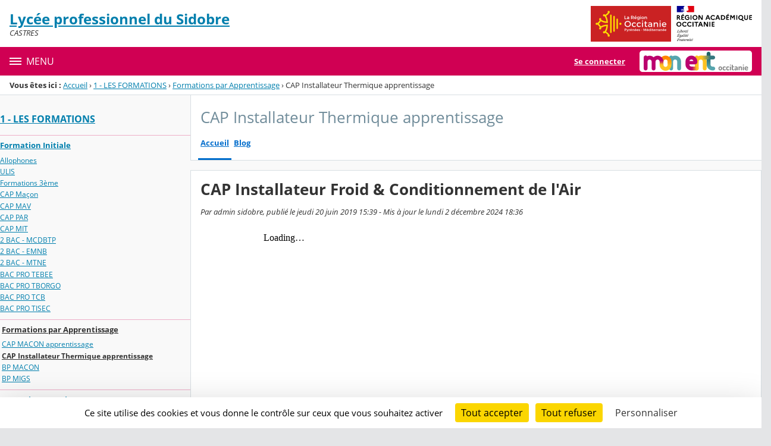

--- FILE ---
content_type: text/html;charset=UTF-8
request_url: https://sidobre.mon-ent-occitanie.fr/1-les-formations/formations-par-apprentissage/cap-installateur-thermique-apprentissage/
body_size: 24211
content:




























<!DOCTYPE html>
<html xmlns="http://www.w3.org/1999/xhtml" lang="fr-FR" xml:lang="fr-FR" class="no-js">
<head itemscope itemtype="http://schema.org/WebPage">
	
	



	<meta charset="UTF-8" />
	<title>CAP Installateur Froid &amp;amp; Conditionnement de l&#039;Air - CAP Installateur Thermique apprentissage - LYCEE PROFESSIONNEL LE SIDOBRE</title>
	
	<meta name="viewport" content="width=device-width, initial-scale=1">
	<meta name="robots" content="all" />
	
	<meta name="author" content="admin sidobre" />
	
	
	<meta name="description" content="ENT Skolengo" />
	
	
	<meta name="generator" content="Skolengo" />
	
	
	<meta name="version" content="4.25.12.3" />
	
	
	<meta itemprop="dateCreated" content="20190620" />
	<meta itemprop="dateModified" content="20241202" />
	
	
	<meta itemprop="serverName" content="skoen5" />
	


<meta name="format-detection" content="telephone=no">
	<link rel="shortcut icon" href="https://cdn.mon-ent-occitanie.fr/images/favicon.ico" type="image/x-icon" />

	
	

	
	<script src="/jsp/scripts/oldcontent.js" type="text/javascript"></script>

	

	<link rel="stylesheet" href="https://cdn.mon-ent-occitanie.fr/content/css/kosmos-styleguide-124e7d16a0ab238c82ac.css"/>
	<link rel="stylesheet" href="https://cdn.mon-ent-occitanie.fr/content/css/kfc-components-style-cc432da42ffc2751c3fc.css"/>

	








	<link rel="stylesheet" type="text/css" media="screen" href="https://cdn.mon-ent-occitanie.fr/web-resources/ckLegacy/13a74536d0eca97ae458bd5c716ec00e.css"/>



	<link rel="stylesheet" href="https://cdn.mon-ent-occitanie.fr/content/css/portail/entmip/etablissement-9431e79e362856019f7c.css"/>





	<link rel="stylesheet" href="https://cdn.mon-ent-occitanie.fr/content/css/service/kdecole-cyclejs-164a9cc35858c9ac42af.css"/>



	
	<link href="/" rel="start" title="Accueil" />

</head>

<body class="non_connecte contexte_cms "  >
	<nav class="skip-links" aria-label="Liens d'évitement">
		<ul>
			
				
					<li><a href="#screenreader-menu-rubrique">Menu de la rubrique</a></li>
					<li><a href="#contenu-cms">Contenu</a></li>
				
				
			
		</ul>
	</nav>

	










    
    
        
        <div class="js-ccm" type="text/plain" data-cdn="/content/js/ccm/"
            data-services='[{"serviceName":"facebookpage","active":null,"serviceData":{}},{"serviceName":"googlemapssearch","active":null,"serviceData":{}},{"serviceName":"twittertimeline","active":null,"serviceData":{}},{"serviceName":"twitterembed","active":null,"serviceData":{}},{"serviceName":"youtube","active":null,"serviceData":{}},{"serviceName":"soundcloud","active":null,"serviceData":{}},{"serviceName":"vimeo","active":null,"serviceData":{}},{"serviceName":"dailymotion","active":null,"serviceData":{}}]'
            data-orientation="bottom"
            data-cookiename="ccm"
            data-showIcon="true"
            data-acceptall="true"
            data-denyall="true"
            data-respectdnt="false"
            
            ></div>
    
        
        <script>
            window.addEventListener("tac.root_available", () => {
                setTimeout(() => {
                    document.body.style.marginBlockEnd = document.querySelector(".tarteaucitronAlertBigBottom").getBoundingClientRect().height + 'px';
                }, 0);
            })
        </script>
    


<div class="fo-page">



<header role="banner" class="fo-main-header">
	<div class="fo-banner">
		<div class="fo-banner__deco">
			<a class="fo-site-name" aria-labelledby="site-name" href="/">
				
				<span role="heading" aria-level="1" class="fo-site-name__text">
					<span class="fo-site-name__title" id="site-name">Lycée professionnel du Sidobre
						<span class="screen-reader-text">Retour à l'accueil</span>
					</span>
					<span class="fo-site-name__subtitle">CASTRES</span>
				</span>
			</a>
			<div class="fo-project-logos">
				<ul class="fo-project-logos__list">
					
						
						<li class="fo-project-logos__item fo-project-logos__item-1">
							<a class="fo-banner__link fo-project-logos_link-1" title="" href="http://www.laregion.fr/" 
							   target="_blank"
							   rel="noopener noreferrer"
							>
								<img class="fo-banner__image fo-project-logos_image-1" alt="Occitanie / Pyrénées - Méditerranée" src="/images/logos_portails/logo_occitanie.png">
							</a>
						</li>
					

					
						
						<li class="fo-project-logos__item fo-project-logos__item-2">
							<a class="fo-banner__link fo-project-logos_link-2" 
								title="" href="http://www.ac-toulouse.fr/"
								target="_blank"
								rel="noopener noreferrer"
							>
								<img class="fo-banner__image fo-project-logos_image-2"
									 alt="Rectorat de l'académie de Toulouse" src="/images/logos_portails/region_academique_occitanie.svg">
							</a>
						</li>
					
					
				</ul>
			</div>
			<div class="fo-banner__extra fo-banner__extra-1"></div>
			<div class="fo-banner__extra fo-banner__extra-2"></div>
			<div class="fo-banner__extra fo-banner__extra-3"></div>
		</div>
	</div>	
	

	

</header> <!-- #header_deco -->





<div class="fo-navbar">
	<button type="button" id="js-menu-opener" class="burger fo-navbar__burger" aria-expanded="false" aria-controls="js-navbar">
		<span class="burger__icon burger__icon--white"></span>
		<span class="fo-navbar__opener-label">Menu</span>
	</button>
	<nav id="js-navbar" role="navigation" class="fo-navbar__nav is-closed" aria-label="Principale">
		<div id="js-navbar-container">
			<ul class="fo-navbar__list fo-navbar__list-l1 js-navbar__list">
				<li class="fo-navbar__list-item">
					<a href="/">Accueil</a>
				</li>
				
				
				
				<li class="fo-navbar__list-item">
					<a href="https://sidobre.mon-ent-occitanie.fr/0-accueil-etablissement/">0 - ACCUEIL ETABLISSEMENT</a>
					
						<button title="Accéder aux sous-rubriques" type="button" aria-controls="nav0" aria-expanded="false" data-level="1" class="btn btn--naked js-submenu-opener">
							<span class="icon--opener"></span>
							<span class="screen-reader-text">Sous-menu de la rubrique <i>0 - ACCUEIL ETABLISSEMENT</i></span>
						</button>
						<ul id="nav0" class="fo-navbar__list fo-navbar__list-l2 js-navbar__list">
							
							
							<li class="fo-navbar__list-item">
								<a href="https://sidobre.mon-ent-occitanie.fr/0-accueil-etablissement/les-services/">Les Services</a>
								
									<button title="Accéder aux sous-rubriques" type="button" aria-controls="nav1" aria-expanded="false" data-level="2" class="btn btn--naked js-submenu-opener">
										<span class="icon--opener"></span>
										<span class="screen-reader-text">Sous-menu de la rubrique <i>Les Services</i></span>
									</button>
									<ul id="nav1" class="fo-navbar__list fo-navbar__list-l3 js-navbar__list">
										
										
										<li class="fo-navbar__list-item">
											<a href="https://sidobre.mon-ent-occitanie.fr/0-accueil-etablissement/les-services/restauration-internat/">Restauration &amp; Internat</a>
										</li>
										
										<li class="fo-navbar__list-item">
											<a href="https://sidobre.mon-ent-occitanie.fr/0-accueil-etablissement/les-services/aide-a-la-premiere-connexion/">Aide à la Première Connexion</a>
										</li>
										
									</ul>
								
							</li>
							
							<li class="fo-navbar__list-item">
								<a href="https://sidobre.mon-ent-occitanie.fr/0-accueil-etablissement/plan-d-acces/">Plan d&#039;Accès</a>
								
							</li>
							
							<li class="fo-navbar__list-item">
								<a href="https://sidobre.mon-ent-occitanie.fr/0-accueil-etablissement/le-lycee/">Le Lycée</a>
								
									<button title="Accéder aux sous-rubriques" type="button" aria-controls="nav2" aria-expanded="false" data-level="2" class="btn btn--naked js-submenu-opener">
										<span class="icon--opener"></span>
										<span class="screen-reader-text">Sous-menu de la rubrique <i>Le Lycée</i></span>
									</button>
									<ul id="nav2" class="fo-navbar__list fo-navbar__list-l3 js-navbar__list">
										
										
										<li class="fo-navbar__list-item">
											<a href="https://sidobre.mon-ent-occitanie.fr/0-accueil-etablissement/le-lycee/l-equipe-de-direction/">L&#039;équipe de Direction</a>
										</li>
										
										<li class="fo-navbar__list-item">
											<a href="https://sidobre.mon-ent-occitanie.fr/0-accueil-etablissement/le-lycee/ppms/">PPMS</a>
										</li>
										
										<li class="fo-navbar__list-item">
											<a href="https://sidobre.mon-ent-occitanie.fr/0-accueil-etablissement/le-lycee/contrat-d-objectif-2015-2019/">Contrat d&#039;Objectif 2015-2019</a>
										</li>
										
									</ul>
								
							</li>
							
							<li class="fo-navbar__list-item">
								<a href="https://sidobre.mon-ent-occitanie.fr/0-accueil-etablissement/utilisation-de-l-ent/">Utilisation de l&#039;ENT</a>
								
							</li>
							
						</ul>
					
				</li>
				
				<li class="fo-navbar__list-item">
					<a href="https://sidobre.mon-ent-occitanie.fr/1-les-formations/">1 - LES FORMATIONS</a>
					
						<button title="Accéder aux sous-rubriques" type="button" aria-controls="nav3" aria-expanded="false" data-level="1" class="btn btn--naked js-submenu-opener">
							<span class="icon--opener"></span>
							<span class="screen-reader-text">Sous-menu de la rubrique <i>1 - LES FORMATIONS</i></span>
						</button>
						<ul id="nav3" class="fo-navbar__list fo-navbar__list-l2 js-navbar__list">
							
							
							<li class="fo-navbar__list-item">
								<a href="https://sidobre.mon-ent-occitanie.fr/1-les-formations/formation-initiale/">Formation Initiale</a>
								
									<button title="Accéder aux sous-rubriques" type="button" aria-controls="nav4" aria-expanded="false" data-level="2" class="btn btn--naked js-submenu-opener">
										<span class="icon--opener"></span>
										<span class="screen-reader-text">Sous-menu de la rubrique <i>Formation Initiale</i></span>
									</button>
									<ul id="nav4" class="fo-navbar__list fo-navbar__list-l3 js-navbar__list">
										
										
										<li class="fo-navbar__list-item">
											<a href="https://sidobre.mon-ent-occitanie.fr/1-les-formations/formation-initiale/allophones/">Allophones</a>
										</li>
										
										<li class="fo-navbar__list-item">
											<a href="https://sidobre.mon-ent-occitanie.fr/1-les-formations/formation-initiale/ulis/">ULIS</a>
										</li>
										
										<li class="fo-navbar__list-item">
											<a href="https://sidobre.mon-ent-occitanie.fr/1-les-formations/formation-initiale/formations-3eme/">Formations 3ème</a>
										</li>
										
										<li class="fo-navbar__list-item">
											<a href="https://sidobre.mon-ent-occitanie.fr/1-les-formations/formation-initiale/cap-macon/">CAP Maçon</a>
										</li>
										
										<li class="fo-navbar__list-item">
											<a href="https://sidobre.mon-ent-occitanie.fr/1-les-formations/formation-initiale/cap-mav/">CAP MAV</a>
										</li>
										
										<li class="fo-navbar__list-item">
											<a href="https://sidobre.mon-ent-occitanie.fr/1-les-formations/formation-initiale/cap-par/">CAP PAR</a>
										</li>
										
										<li class="fo-navbar__list-item">
											<a href="https://sidobre.mon-ent-occitanie.fr/1-les-formations/formation-initiale/cap-mit/">CAP MIT</a>
										</li>
										
										<li class="fo-navbar__list-item">
											<a href="https://sidobre.mon-ent-occitanie.fr/1-les-formations/formation-initiale/2-bac-mcdbtp/">2 BAC - MCDBTP</a>
										</li>
										
										<li class="fo-navbar__list-item">
											<a href="https://sidobre.mon-ent-occitanie.fr/1-les-formations/formation-initiale/2-bac-emnb/">2 BAC - EMNB</a>
										</li>
										
										<li class="fo-navbar__list-item">
											<a href="https://sidobre.mon-ent-occitanie.fr/1-les-formations/formation-initiale/2-bac-mtne/">2 BAC - MTNE</a>
										</li>
										
										<li class="fo-navbar__list-item">
											<a href="https://sidobre.mon-ent-occitanie.fr/1-les-formations/formation-initiale/bac-pro-tebee/">BAC PRO TEBEE</a>
										</li>
										
										<li class="fo-navbar__list-item">
											<a href="https://sidobre.mon-ent-occitanie.fr/1-les-formations/formation-initiale/bac-pro-tborgo/">BAC PRO TBORGO</a>
										</li>
										
										<li class="fo-navbar__list-item">
											<a href="https://sidobre.mon-ent-occitanie.fr/1-les-formations/formation-initiale/bac-pro-tcb/">BAC PRO TCB</a>
										</li>
										
										<li class="fo-navbar__list-item">
											<a href="https://sidobre.mon-ent-occitanie.fr/1-les-formations/formation-initiale/bac-pro-tisec/">BAC PRO TISEC</a>
										</li>
										
									</ul>
								
							</li>
							
							<li class="fo-navbar__list-item">
								<a href="https://sidobre.mon-ent-occitanie.fr/1-les-formations/formations-par-apprentissage/">Formations par Apprentissage</a>
								
									<button title="Accéder aux sous-rubriques" type="button" aria-controls="nav5" aria-expanded="false" data-level="2" class="btn btn--naked js-submenu-opener">
										<span class="icon--opener"></span>
										<span class="screen-reader-text">Sous-menu de la rubrique <i>Formations par Apprentissage</i></span>
									</button>
									<ul id="nav5" class="fo-navbar__list fo-navbar__list-l3 js-navbar__list">
										
										
										<li class="fo-navbar__list-item">
											<a href="https://sidobre.mon-ent-occitanie.fr/1-les-formations/formations-par-apprentissage/cap-macon-apprentissage/">CAP MACON apprentissage</a>
										</li>
										
										<li class="fo-navbar__list-item">
											<a href="https://sidobre.mon-ent-occitanie.fr/1-les-formations/formations-par-apprentissage/cap-installateur-thermique-apprentissage/">CAP Installateur Thermique apprentissage</a>
										</li>
										
										<li class="fo-navbar__list-item">
											<a href="https://sidobre.mon-ent-occitanie.fr/1-les-formations/formations-par-apprentissage/bp-macon/">BP MACON</a>
										</li>
										
										<li class="fo-navbar__list-item">
											<a href="https://sidobre.mon-ent-occitanie.fr/1-les-formations/formations-par-apprentissage/bp-migs/">BP MIGS</a>
										</li>
										
									</ul>
								
							</li>
							
							<li class="fo-navbar__list-item">
								<a href="https://sidobre.mon-ent-occitanie.fr/1-les-formations/formations-continue/">Formations Continue</a>
								
									<button title="Accéder aux sous-rubriques" type="button" aria-controls="nav6" aria-expanded="false" data-level="2" class="btn btn--naked js-submenu-opener">
										<span class="icon--opener"></span>
										<span class="screen-reader-text">Sous-menu de la rubrique <i>Formations Continue</i></span>
									</button>
									<ul id="nav6" class="fo-navbar__list fo-navbar__list-l3 js-navbar__list">
										
										
										<li class="fo-navbar__list-item">
											<a href="https://sidobre.mon-ent-occitanie.fr/1-les-formations/formations-continue/autocad/">Autocad</a>
										</li>
										
										<li class="fo-navbar__list-item">
											<a href="https://sidobre.mon-ent-occitanie.fr/1-les-formations/formations-continue/revit/">Revit</a>
										</li>
										
										<li class="fo-navbar__list-item">
											<a href="https://sidobre.mon-ent-occitanie.fr/1-les-formations/formations-continue/faro/">Faro</a>
										</li>
										
									</ul>
								
							</li>
							
						</ul>
					
				</li>
				
				<li class="fo-navbar__list-item">
					<a href="https://sidobre.mon-ent-occitanie.fr/2-les-poles-d-activites/">2 - LES POLES D&#039;ACTIVITES</a>
					
						<button title="Accéder aux sous-rubriques" type="button" aria-controls="nav7" aria-expanded="false" data-level="1" class="btn btn--naked js-submenu-opener">
							<span class="icon--opener"></span>
							<span class="screen-reader-text">Sous-menu de la rubrique <i>2 - LES POLES D&#039;ACTIVITES</i></span>
						</button>
						<ul id="nav7" class="fo-navbar__list fo-navbar__list-l2 js-navbar__list">
							
							
							<li class="fo-navbar__list-item">
								<a href="https://sidobre.mon-ent-occitanie.fr/2-les-poles-d-activites/formation-echafaudage-r-408/">Formation Echafaudage R-408</a>
								
							</li>
							
							<li class="fo-navbar__list-item">
								<a href="https://sidobre.mon-ent-occitanie.fr/2-les-poles-d-activites/pole-bois/">Pôle Bois</a>
								
									<button title="Accéder aux sous-rubriques" type="button" aria-controls="nav8" aria-expanded="false" data-level="2" class="btn btn--naked js-submenu-opener">
										<span class="icon--opener"></span>
										<span class="screen-reader-text">Sous-menu de la rubrique <i>Pôle Bois</i></span>
									</button>
									<ul id="nav8" class="fo-navbar__list fo-navbar__list-l3 js-navbar__list">
										
										
										<li class="fo-navbar__list-item">
											<a href="https://sidobre.mon-ent-occitanie.fr/2-les-poles-d-activites/pole-bois/2-tcb/">2 TCB</a>
										</li>
										
										<li class="fo-navbar__list-item">
											<a href="https://sidobre.mon-ent-occitanie.fr/2-les-poles-d-activites/pole-bois/1-tcb/">1 TCB</a>
										</li>
										
										<li class="fo-navbar__list-item">
											<a href="https://sidobre.mon-ent-occitanie.fr/2-les-poles-d-activites/pole-bois/t-tcb/">T TCB</a>
										</li>
										
									</ul>
								
							</li>
							
							<li class="fo-navbar__list-item">
								<a href="https://sidobre.mon-ent-occitanie.fr/2-les-poles-d-activites/pole-energetique/">Pôle Energétique</a>
								
									<button title="Accéder aux sous-rubriques" type="button" aria-controls="nav9" aria-expanded="false" data-level="2" class="btn btn--naked js-submenu-opener">
										<span class="icon--opener"></span>
										<span class="screen-reader-text">Sous-menu de la rubrique <i>Pôle Energétique</i></span>
									</button>
									<ul id="nav9" class="fo-navbar__list fo-navbar__list-l3 js-navbar__list">
										
										
										<li class="fo-navbar__list-item">
											<a href="https://sidobre.mon-ent-occitanie.fr/2-les-poles-d-activites/pole-energetique/1-tisec/">1 TISEC</a>
										</li>
										
										<li class="fo-navbar__list-item">
											<a href="https://sidobre.mon-ent-occitanie.fr/2-les-poles-d-activites/pole-energetique/t-tisec/">T TISEC</a>
										</li>
										
										<li class="fo-navbar__list-item">
											<a href="https://sidobre.mon-ent-occitanie.fr/2-les-poles-d-activites/pole-energetique/2-cap-it/">2 CAP IT</a>
										</li>
										
										<li class="fo-navbar__list-item">
											<a href="https://sidobre.mon-ent-occitanie.fr/2-les-poles-d-activites/pole-energetique/t-cap-it/">T CAP IT</a>
										</li>
										
										<li class="fo-navbar__list-item">
											<a href="https://sidobre.mon-ent-occitanie.fr/2-les-poles-d-activites/pole-energetique/mini-entreprise-plomberie/">Mini Entreprise Plomberie</a>
										</li>
										
									</ul>
								
							</li>
							
							<li class="fo-navbar__list-item">
								<a href="https://sidobre.mon-ent-occitanie.fr/2-les-poles-d-activites/pole-etude/">Pôle Etude</a>
								
									<button title="Accéder aux sous-rubriques" type="button" aria-controls="nav10" aria-expanded="false" data-level="2" class="btn btn--naked js-submenu-opener">
										<span class="icon--opener"></span>
										<span class="screen-reader-text">Sous-menu de la rubrique <i>Pôle Etude</i></span>
									</button>
									<ul id="nav10" class="fo-navbar__list fo-navbar__list-l3 js-navbar__list">
										
										
										<li class="fo-navbar__list-item">
											<a href="https://sidobre.mon-ent-occitanie.fr/2-les-poles-d-activites/pole-etude/2-tbee/">2 TBEE</a>
										</li>
										
										<li class="fo-navbar__list-item">
											<a href="https://sidobre.mon-ent-occitanie.fr/2-les-poles-d-activites/pole-etude/1-tbee/">1 TBEE</a>
										</li>
										
										<li class="fo-navbar__list-item">
											<a href="https://sidobre.mon-ent-occitanie.fr/2-les-poles-d-activites/pole-etude/t-tbee/">T TBEE</a>
										</li>
										
									</ul>
								
							</li>
							
							<li class="fo-navbar__list-item">
								<a href="https://sidobre.mon-ent-occitanie.fr/2-les-poles-d-activites/pole-finition/">Pôle Finition</a>
								
							</li>
							
							<li class="fo-navbar__list-item">
								<a href="https://sidobre.mon-ent-occitanie.fr/2-les-poles-d-activites/pole-gros-oeuvre/">Pôle Gros-Oeuvre</a>
								
									<button title="Accéder aux sous-rubriques" type="button" aria-controls="nav11" aria-expanded="false" data-level="2" class="btn btn--naked js-submenu-opener">
										<span class="icon--opener"></span>
										<span class="screen-reader-text">Sous-menu de la rubrique <i>Pôle Gros-Oeuvre</i></span>
									</button>
									<ul id="nav11" class="fo-navbar__list fo-navbar__list-l3 js-navbar__list">
										
										
										<li class="fo-navbar__list-item">
											<a href="https://sidobre.mon-ent-occitanie.fr/2-les-poles-d-activites/pole-gros-oeuvre/applications-telephone/">Applications Téléphone</a>
										</li>
										
										<li class="fo-navbar__list-item">
											<a href="https://sidobre.mon-ent-occitanie.fr/2-les-poles-d-activites/pole-gros-oeuvre/pfmp/">PFMP</a>
										</li>
										
										<li class="fo-navbar__list-item">
											<a href="https://sidobre.mon-ent-occitanie.fr/2-les-poles-d-activites/pole-gros-oeuvre/2-mcdbtp/">2 MCDBTP</a>
										</li>
										
										<li class="fo-navbar__list-item">
											<a href="https://sidobre.mon-ent-occitanie.fr/2-les-poles-d-activites/pole-gros-oeuvre/1-tb-orgo/">1 TB ORGO</a>
										</li>
										
										<li class="fo-navbar__list-item">
											<a href="https://sidobre.mon-ent-occitanie.fr/2-les-poles-d-activites/pole-gros-oeuvre/t-tb-orgo/">T TB ORGO</a>
										</li>
										
										<li class="fo-navbar__list-item">
											<a href="https://sidobre.mon-ent-occitanie.fr/2-les-poles-d-activites/pole-gros-oeuvre/1-cap-mac/">1 CAP MAC</a>
										</li>
										
										<li class="fo-navbar__list-item">
											<a href="https://sidobre.mon-ent-occitanie.fr/2-les-poles-d-activites/pole-gros-oeuvre/t-cap-mac/">T CAP MAC</a>
										</li>
										
									</ul>
								
							</li>
							
							<li class="fo-navbar__list-item">
								<a href="https://sidobre.mon-ent-occitanie.fr/2-les-poles-d-activites/pole-menuiserie-aluminium-verre/">Pôle Menuiserie-Aluminium-Verre</a>
								
							</li>
							
							<li class="fo-navbar__list-item">
								<a href="https://sidobre.mon-ent-occitanie.fr/2-les-poles-d-activites/sport/">SPORT</a>
								
							</li>
							
							<li class="fo-navbar__list-item">
								<a href="https://sidobre.mon-ent-occitanie.fr/2-les-poles-d-activites/arts-appliques/">Arts Appliqués</a>
								
							</li>
							
							<li class="fo-navbar__list-item">
								<a href="https://sidobre.mon-ent-occitanie.fr/2-les-poles-d-activites/langues/">LANGUES</a>
								
									<button title="Accéder aux sous-rubriques" type="button" aria-controls="nav12" aria-expanded="false" data-level="2" class="btn btn--naked js-submenu-opener">
										<span class="icon--opener"></span>
										<span class="screen-reader-text">Sous-menu de la rubrique <i>LANGUES</i></span>
									</button>
									<ul id="nav12" class="fo-navbar__list fo-navbar__list-l3 js-navbar__list">
										
										
										<li class="fo-navbar__list-item">
											<a href="https://sidobre.mon-ent-occitanie.fr/2-les-poles-d-activites/langues/espagnol/">Espagnol</a>
										</li>
										
										<li class="fo-navbar__list-item">
											<a href="https://sidobre.mon-ent-occitanie.fr/2-les-poles-d-activites/langues/anglais/">Anglais</a>
										</li>
										
									</ul>
								
							</li>
							
							<li class="fo-navbar__list-item">
								<a href="https://sidobre.mon-ent-occitanie.fr/2-les-poles-d-activites/sante/">Santé</a>
								
							</li>
							
						</ul>
					
				</li>
				
				<li class="fo-navbar__list-item">
					<a href="https://sidobre.mon-ent-occitanie.fr/4-la-vie-scolaire/">4 - LA VIE SCOLAIRE</a>
					
						<button title="Accéder aux sous-rubriques" type="button" aria-controls="nav13" aria-expanded="false" data-level="1" class="btn btn--naked js-submenu-opener">
							<span class="icon--opener"></span>
							<span class="screen-reader-text">Sous-menu de la rubrique <i>4 - LA VIE SCOLAIRE</i></span>
						</button>
						<ul id="nav13" class="fo-navbar__list fo-navbar__list-l2 js-navbar__list">
							
							
							<li class="fo-navbar__list-item">
								<a href="https://sidobre.mon-ent-occitanie.fr/4-la-vie-scolaire/maison-des-lyceens-mdl/">Maison des Lycéens - MDL</a>
								
							</li>
							
							<li class="fo-navbar__list-item">
								<a href="https://sidobre.mon-ent-occitanie.fr/4-la-vie-scolaire/democratie-lyceenne/">Démocratie Lycéenne</a>
								
							</li>
							
							<li class="fo-navbar__list-item">
								<a href="https://sidobre.mon-ent-occitanie.fr/4-la-vie-scolaire/pension-demi-pension/">Pension &amp; Demi-Pension</a>
								
							</li>
							
							<li class="fo-navbar__list-item">
								<a href="https://sidobre.mon-ent-occitanie.fr/4-la-vie-scolaire/parents-d-eleves/">Parents d&#039;Elèves</a>
								
							</li>
							
						</ul>
					
				</li>
				
				<li class="fo-navbar__list-item">
					<a href="https://sidobre.mon-ent-occitanie.fr/5-informations-generales-administratives/">5 - Informations Générales &amp; Administratives</a>
					
						<button title="Accéder aux sous-rubriques" type="button" aria-controls="nav14" aria-expanded="false" data-level="1" class="btn btn--naked js-submenu-opener">
							<span class="icon--opener"></span>
							<span class="screen-reader-text">Sous-menu de la rubrique <i>5 - Informations Générales &amp; Administratives</i></span>
						</button>
						<ul id="nav14" class="fo-navbar__list fo-navbar__list-l2 js-navbar__list">
							
							
							<li class="fo-navbar__list-item">
								<a href="https://sidobre.mon-ent-occitanie.fr/5-informations-generales-administratives/orientation/">Orientation</a>
								
							</li>
							
							<li class="fo-navbar__list-item">
								<a href="https://sidobre.mon-ent-occitanie.fr/5-informations-generales-administratives/pfmp/">PFMP</a>
								
							</li>
							
							<li class="fo-navbar__list-item">
								<a href="https://sidobre.mon-ent-occitanie.fr/5-informations-generales-administratives/examens/">Examens</a>
								
							</li>
							
							<li class="fo-navbar__list-item">
								<a href="https://sidobre.mon-ent-occitanie.fr/5-informations-generales-administratives/conseils-de-classes/">Conseils de Classes</a>
								
							</li>
							
							<li class="fo-navbar__list-item">
								<a href="https://sidobre.mon-ent-occitanie.fr/5-informations-generales-administratives/actualite/">Actualité</a>
								
							</li>
							
							<li class="fo-navbar__list-item">
								<a href="https://sidobre.mon-ent-occitanie.fr/5-informations-generales-administratives/outils-numeriques/">Outils Numériques</a>
								
							</li>
							
							<li class="fo-navbar__list-item">
								<a href="https://sidobre.mon-ent-occitanie.fr/5-informations-generales-administratives/mini-stage/">Mini Stage</a>
								
							</li>
							
							<li class="fo-navbar__list-item">
								<a href="https://sidobre.mon-ent-occitanie.fr/5-informations-generales-administratives/taxe-d-apprentissage/">Taxe d&#039;Apprentissage</a>
								
							</li>
							
							<li class="fo-navbar__list-item">
								<a href="https://sidobre.mon-ent-occitanie.fr/5-informations-generales-administratives/journee-portes-ouvertes/">Journée Portes Ouvertes</a>
								
							</li>
							
							<li class="fo-navbar__list-item">
								<a href="https://sidobre.mon-ent-occitanie.fr/5-informations-generales-administratives/bourse-de-lycee/">Bourse de Lycée</a>
								
							</li>
							
							<li class="fo-navbar__list-item">
								<a href="https://sidobre.mon-ent-occitanie.fr/5-informations-generales-administratives/rentree-des-classes/">Rentrée des Classes</a>
								
							</li>
							
							<li class="fo-navbar__list-item">
								<a href="https://sidobre.mon-ent-occitanie.fr/5-informations-generales-administratives/planning-concertations/">Planning concertations</a>
								
							</li>
							
							<li class="fo-navbar__list-item">
								<a href="https://sidobre.mon-ent-occitanie.fr/5-informations-generales-administratives/diplomes/">Diplômes</a>
								
							</li>
							
							<li class="fo-navbar__list-item">
								<a href="https://sidobre.mon-ent-occitanie.fr/5-informations-generales-administratives/securite/">SECURITE</a>
								
							</li>
							
						</ul>
					
				</li>
				
				<li class="fo-navbar__list-item">
					<a href="https://sidobre.mon-ent-occitanie.fr/6-le-c-d-i-/">6 - LE C.D.I.</a>
					
						<button title="Accéder aux sous-rubriques" type="button" aria-controls="nav15" aria-expanded="false" data-level="1" class="btn btn--naked js-submenu-opener">
							<span class="icon--opener"></span>
							<span class="screen-reader-text">Sous-menu de la rubrique <i>6 - LE C.D.I.</i></span>
						</button>
						<ul id="nav15" class="fo-navbar__list fo-navbar__list-l2 js-navbar__list">
							
							
							<li class="fo-navbar__list-item">
								<a href="https://sidobre.mon-ent-occitanie.fr/6-le-c-d-i-/cdi-fonctionnement/">CDI - Fonctionnement</a>
								
							</li>
							
							<li class="fo-navbar__list-item">
								<a href="https://sidobre.mon-ent-occitanie.fr/6-le-c-d-i-/ressources-documentaires/">Ressources Documentaires</a>
								
									<button title="Accéder aux sous-rubriques" type="button" aria-controls="nav16" aria-expanded="false" data-level="2" class="btn btn--naked js-submenu-opener">
										<span class="icon--opener"></span>
										<span class="screen-reader-text">Sous-menu de la rubrique <i>Ressources Documentaires</i></span>
									</button>
									<ul id="nav16" class="fo-navbar__list fo-navbar__list-l3 js-navbar__list">
										
										
										<li class="fo-navbar__list-item">
											<a href="https://sidobre.mon-ent-occitanie.fr/6-le-c-d-i-/ressources-documentaires/club-manga/">Club Manga</a>
										</li>
										
									</ul>
								
							</li>
							
						</ul>
					
				</li>
				
				<li class="fo-navbar__list-item">
					<a href="https://sidobre.mon-ent-occitanie.fr/7-actions-projets/">7 - ACTIONS &amp; PROJETS</a>
					
						<button title="Accéder aux sous-rubriques" type="button" aria-controls="nav17" aria-expanded="false" data-level="1" class="btn btn--naked js-submenu-opener">
							<span class="icon--opener"></span>
							<span class="screen-reader-text">Sous-menu de la rubrique <i>7 - ACTIONS &amp; PROJETS</i></span>
						</button>
						<ul id="nav17" class="fo-navbar__list fo-navbar__list-l2 js-navbar__list">
							
							
							<li class="fo-navbar__list-item">
								<a href="https://sidobre.mon-ent-occitanie.fr/7-actions-projets/chef-d-oeuvre/">Chef d&#039;Oeuvre</a>
								
							</li>
							
							<li class="fo-navbar__list-item">
								<a href="https://sidobre.mon-ent-occitanie.fr/7-actions-projets/chantier-ecole/">Chantier Ecole</a>
								
							</li>
							
							<li class="fo-navbar__list-item">
								<a href="https://sidobre.mon-ent-occitanie.fr/7-actions-projets/actions/">Actions</a>
								
							</li>
							
							<li class="fo-navbar__list-item">
								<a href="https://sidobre.mon-ent-occitanie.fr/7-actions-projets/projets/">Projets</a>
								
							</li>
							
							<li class="fo-navbar__list-item">
								<a href="https://sidobre.mon-ent-occitanie.fr/7-actions-projets/concours/">Concours</a>
								
							</li>
							
							<li class="fo-navbar__list-item">
								<a href="https://sidobre.mon-ent-occitanie.fr/7-actions-projets/education-au-developpement-durable/">Education au Développement Durable</a>
								
									<button title="Accéder aux sous-rubriques" type="button" aria-controls="nav18" aria-expanded="false" data-level="2" class="btn btn--naked js-submenu-opener">
										<span class="icon--opener"></span>
										<span class="screen-reader-text">Sous-menu de la rubrique <i>Education au Développement Durable</i></span>
									</button>
									<ul id="nav18" class="fo-navbar__list fo-navbar__list-l3 js-navbar__list">
										
										
										<li class="fo-navbar__list-item">
											<a href="https://sidobre.mon-ent-occitanie.fr/7-actions-projets/education-au-developpement-durable/actions/">Actions</a>
										</li>
										
										<li class="fo-navbar__list-item">
											<a href="https://sidobre.mon-ent-occitanie.fr/7-actions-projets/education-au-developpement-durable/label-e3d/">Label E3D</a>
										</li>
										
									</ul>
								
							</li>
							
							<li class="fo-navbar__list-item">
								<a href="https://sidobre.mon-ent-occitanie.fr/7-actions-projets/batir-au-feminin/">Bâtir au Féminin</a>
								
							</li>
							
							<li class="fo-navbar__list-item">
								<a href="https://sidobre.mon-ent-occitanie.fr/7-actions-projets/b-i-m-/">B.I.M.</a>
								
									<button title="Accéder aux sous-rubriques" type="button" aria-controls="nav19" aria-expanded="false" data-level="2" class="btn btn--naked js-submenu-opener">
										<span class="icon--opener"></span>
										<span class="screen-reader-text">Sous-menu de la rubrique <i>B.I.M.</i></span>
									</button>
									<ul id="nav19" class="fo-navbar__list fo-navbar__list-l3 js-navbar__list">
										
										
										<li class="fo-navbar__list-item">
											<a href="https://sidobre.mon-ent-occitanie.fr/7-actions-projets/b-i-m-/maquettes-3d/">Maquettes 3D</a>
										</li>
										
										<li class="fo-navbar__list-item">
											<a href="https://sidobre.mon-ent-occitanie.fr/7-actions-projets/b-i-m-/tutoriels/">Tutoriels</a>
										</li>
										
										<li class="fo-navbar__list-item">
											<a href="https://sidobre.mon-ent-occitanie.fr/7-actions-projets/b-i-m-/club-bim-modeleur/">Club BIM Modeleur</a>
										</li>
										
										<li class="fo-navbar__list-item">
											<a href="https://sidobre.mon-ent-occitanie.fr/7-actions-projets/b-i-m-/pedagogie/">Pédagogie</a>
										</li>
										
									</ul>
								
							</li>
							
							<li class="fo-navbar__list-item">
								<a href="https://sidobre.mon-ent-occitanie.fr/7-actions-projets/oepre/">OEPRE</a>
								
							</li>
							
							<li class="fo-navbar__list-item">
								<a href="https://sidobre.mon-ent-occitanie.fr/7-actions-projets/residence-artistique/">Résidence Artistique</a>
								
							</li>
							
						</ul>
					
				</li>
				
				<li class="fo-navbar__list-item">
					<a href="https://sidobre.mon-ent-occitanie.fr/9-visite-virtuelle/">9 - VISITE VIRTUELLE</a>
					
				</li>
				
				<li class="fo-navbar__list-item">
					<a href="https://sidobre.mon-ent-occitanie.fr/13-les-reseaux-sociaux/">13 - Les Réseaux Sociaux</a>
					
				</li>
				
				<li class="fo-navbar__list-item">
					<a href="https://sidobre.mon-ent-occitanie.fr/14-bureau-des-entreprises/">14 - BUREAU DES ENTREPRISES</a>
					
						<button title="Accéder aux sous-rubriques" type="button" aria-controls="nav20" aria-expanded="false" data-level="1" class="btn btn--naked js-submenu-opener">
							<span class="icon--opener"></span>
							<span class="screen-reader-text">Sous-menu de la rubrique <i>14 - BUREAU DES ENTREPRISES</i></span>
						</button>
						<ul id="nav20" class="fo-navbar__list fo-navbar__list-l2 js-navbar__list">
							
							
							<li class="fo-navbar__list-item">
								<a href="https://sidobre.mon-ent-occitanie.fr/14-bureau-des-entreprises/offres-d-emploi/">Offres d&#039;Emploi</a>
								
							</li>
							
						</ul>
					
				</li>
				
				<li class="fo-navbar__list-item">
					<a>Services proposés</a>
					
						<button title="Accéder aux sous-rubriques" type="button" aria-controls="nav21" aria-expanded="false" data-level="1" class="btn btn--naked js-submenu-opener">
							<span class="icon--opener"></span>
							<span class="screen-reader-text">Sous-menu de la rubrique <i>Services proposés</i></span>
						</button>
						<ul id="nav21" class="fo-navbar__list fo-navbar__list-l2 js-navbar__list">
							
							
							<li class="fo-navbar__list-item">
								<a href="/kdecole/activation_service.jsp?service=Stages" target="_blank" rel="noopener noreferrer" >Banque de stages</a>
								
							</li>
							
						</ul>
					
				</li>
				
			</ul>
		</div>
	</nav>
	




<div class="fo-connect">
	<div class="fo-connect__content">
		<a href="http://www.mon-ent-occitanie.fr:80" style="background-image: url(https://cdn.mon-ent-occitanie.fr/images/dsi/logo_projet.png)" class="fo-connect__project">
			<span class="screen-reader-text">mon ENT Occitanie</span>
		</a>
		
			
			
				
				<a class="fo-connect__link" href="https://cas.mon-ent-occitanie.fr/login?service=https%3A%2F%2Fsidobre.mon-ent-occitanie.fr%2Fsg.do%3FPROC%3DPAGE_ACCUEIL">Se connecter</a>
			
				
	</div>
</div>
</div>

<nav aria-label="Fil d'Ariane" role="navigation" class=" breadcrumb breadcrumb--underlined breadcrumb breadcrumb--no-margin">
				<span id="breadcrumb__title" class="breadcrumb__title">Vous êtes ici&nbsp;:</span>
				<span class="breadcrumb__step">
								<a href="/" class="breadcrumb__link">Accueil</a>
							</span>
							<span class="breadcrumb__separator">&rsaquo;</span>
						<span class="breadcrumb__step">
								<a href="/1-les-formations/" class="breadcrumb__link">1 - LES FORMATIONS</a>
							</span>
							<span class="breadcrumb__separator">&rsaquo;</span>
						<span class="breadcrumb__step">
								<a href="/1-les-formations/formations-par-apprentissage/" class="breadcrumb__link">Formations par Apprentissage</a>
							</span>
							<span class="breadcrumb__separator">&rsaquo;</span>
						<span class="breadcrumb__step">
								<span class="screen-reader-text">Page courante&nbsp;:</span>
							</span>
							CAP Installateur Thermique apprentissage</nav>
		

<div id="js-connect-placeholder"></div>

<main class="fo-main-content">
	<div class="row row--full is-full-height--lg fo-main-content-row">

		

		
		

		<div id="screenreader-contenu" class="col--xs-12  ">

			
				<div class="row">
					<div class="col--xs-12 col--md-3">
						<div class="fo-menu" id="screenreader-menu-rubrique">
							
								
							
								
									<h2 class="fo-menu__title is-current"><a href="https://sidobre.mon-ent-occitanie.fr/1-les-formations/">1 - LES FORMATIONS</a></h2>
									<ul class="fo-menu__list">
										
											<li class="fo-menu__list-item">
												<a href="https://sidobre.mon-ent-occitanie.fr/1-les-formations/formation-initiale/">Formation Initiale</a>
												
													<ul class="fo-menu__list">
														
															<li class="fo-menu__list-item">
																<a href="https://sidobre.mon-ent-occitanie.fr/1-les-formations/formation-initiale/allophones/">Allophones</a>
															</li>
														
															<li class="fo-menu__list-item">
																<a href="https://sidobre.mon-ent-occitanie.fr/1-les-formations/formation-initiale/ulis/">ULIS</a>
															</li>
														
															<li class="fo-menu__list-item">
																<a href="https://sidobre.mon-ent-occitanie.fr/1-les-formations/formation-initiale/formations-3eme/">Formations 3ème</a>
															</li>
														
															<li class="fo-menu__list-item">
																<a href="https://sidobre.mon-ent-occitanie.fr/1-les-formations/formation-initiale/cap-macon/">CAP Maçon</a>
															</li>
														
															<li class="fo-menu__list-item">
																<a href="https://sidobre.mon-ent-occitanie.fr/1-les-formations/formation-initiale/cap-mav/">CAP MAV</a>
															</li>
														
															<li class="fo-menu__list-item">
																<a href="https://sidobre.mon-ent-occitanie.fr/1-les-formations/formation-initiale/cap-par/">CAP PAR</a>
															</li>
														
															<li class="fo-menu__list-item">
																<a href="https://sidobre.mon-ent-occitanie.fr/1-les-formations/formation-initiale/cap-mit/">CAP MIT</a>
															</li>
														
															<li class="fo-menu__list-item">
																<a href="https://sidobre.mon-ent-occitanie.fr/1-les-formations/formation-initiale/2-bac-mcdbtp/">2 BAC - MCDBTP</a>
															</li>
														
															<li class="fo-menu__list-item">
																<a href="https://sidobre.mon-ent-occitanie.fr/1-les-formations/formation-initiale/2-bac-emnb/">2 BAC - EMNB</a>
															</li>
														
															<li class="fo-menu__list-item">
																<a href="https://sidobre.mon-ent-occitanie.fr/1-les-formations/formation-initiale/2-bac-mtne/">2 BAC - MTNE</a>
															</li>
														
															<li class="fo-menu__list-item">
																<a href="https://sidobre.mon-ent-occitanie.fr/1-les-formations/formation-initiale/bac-pro-tebee/">BAC PRO TEBEE</a>
															</li>
														
															<li class="fo-menu__list-item">
																<a href="https://sidobre.mon-ent-occitanie.fr/1-les-formations/formation-initiale/bac-pro-tborgo/">BAC PRO TBORGO</a>
															</li>
														
															<li class="fo-menu__list-item">
																<a href="https://sidobre.mon-ent-occitanie.fr/1-les-formations/formation-initiale/bac-pro-tcb/">BAC PRO TCB</a>
															</li>
														
															<li class="fo-menu__list-item">
																<a href="https://sidobre.mon-ent-occitanie.fr/1-les-formations/formation-initiale/bac-pro-tisec/">BAC PRO TISEC</a>
															</li>
														
													</ul>
												
											</li>
										
											<li class="fo-menu__list-item is-current">
												<a href="https://sidobre.mon-ent-occitanie.fr/1-les-formations/formations-par-apprentissage/">Formations par Apprentissage</a>
												
													<ul class="fo-menu__list">
														
															<li class="fo-menu__list-item">
																<a href="https://sidobre.mon-ent-occitanie.fr/1-les-formations/formations-par-apprentissage/cap-macon-apprentissage/">CAP MACON apprentissage</a>
															</li>
														
															<li class="fo-menu__list-item is-current">
																<a href="https://sidobre.mon-ent-occitanie.fr/1-les-formations/formations-par-apprentissage/cap-installateur-thermique-apprentissage/">CAP Installateur Thermique apprentissage</a>
															</li>
														
															<li class="fo-menu__list-item">
																<a href="https://sidobre.mon-ent-occitanie.fr/1-les-formations/formations-par-apprentissage/bp-macon/">BP MACON</a>
															</li>
														
															<li class="fo-menu__list-item">
																<a href="https://sidobre.mon-ent-occitanie.fr/1-les-formations/formations-par-apprentissage/bp-migs/">BP MIGS</a>
															</li>
														
													</ul>
												
											</li>
										
											<li class="fo-menu__list-item">
												<a href="https://sidobre.mon-ent-occitanie.fr/1-les-formations/formations-continue/">Formations Continue</a>
												
													<ul class="fo-menu__list">
														
															<li class="fo-menu__list-item">
																<a href="https://sidobre.mon-ent-occitanie.fr/1-les-formations/formations-continue/autocad/">Autocad</a>
															</li>
														
															<li class="fo-menu__list-item">
																<a href="https://sidobre.mon-ent-occitanie.fr/1-les-formations/formations-continue/revit/">Revit</a>
															</li>
														
															<li class="fo-menu__list-item">
																<a href="https://sidobre.mon-ent-occitanie.fr/1-les-formations/formations-continue/faro/">Faro</a>
															</li>
														
													</ul>
												
											</li>
										
									</ul>
								
							
								
							
								
							
								
							
								
							
								
							
								
							
								
							
								
							
								
							
						</div>
						
					</div>
					<div class="col--xs-12 col--md-9" id="contenu-cms">
			

	
	









<div class="content-toolbar content-toolbar--title content-toolbar--tabs fo-content-toolbar">
		<p class="content-toolbar__title">
						CAP Installateur Thermique apprentissage</p>
				
	







	
	
	<div class="tabs tabs--lg">
		<ul id="menu_services" class="tabs__list">
		
			<li class="tabs__item">
				<a class="tabs__link active" href="https://sidobre.mon-ent-occitanie.fr/1-les-formations/formations-par-apprentissage/cap-installateur-thermique-apprentissage/cap-installateur-froid-conditionnement-de-l-air-6505.htm">Accueil</a>
			</li>
		
		
			<li class="tabs__item">
				<a class="tabs__link" href="https://sidobre.mon-ent-occitanie.fr/1-les-formations/formations-par-apprentissage/cap-installateur-thermique-apprentissage/blog.do">Blog</a>
			</li>
		
		
		</ul>
	</div>

	
	
</div>
	

<div class="js-global-notices hide js-notices">
</div>

<input type="hidden" id="ID_METATAG" name="ID_METATAG"  value="6505" />
<input type="hidden" id="ID_FICHE" name="ID_FICHE"  value="1071" />
<input type="hidden" id="LISTE_COMMENTAIRES" name="LISTE_COMMENTAIRES"  value="" />
<input type="hidden" id="CAN_VALIDATE" name="CAN_VALIDATE"  value="" />
<input type="hidden" id="CAN_ADD_COMMENT" name="CAN_ADD_COMMENT"  value="" />
<input type="hidden" id="URL_ABSOLU" name="URL_ABSOLU"  value="https://sidobre.mon-ent-occitanie.fr/" />
<input type="hidden" id="URL_ABSOLU_RUBRIQUE" name="URL_ABSOLU_RUBRIQUE"  value="https://sidobre.mon-ent-occitanie.fr/1-les-formations/formations-par-apprentissage/cap-installateur-thermique-apprentissage/" />
<input type="hidden" id="js-proc-commentaires" name="js-proc-commentaires"  value="COMMENTAIRE_BLOG" />
<div class="panel panel--outlined">
	<h1 class="panel__title--lg b-like">CAP Installateur Froid &amp; Conditionnement de l&#039;Air</h1>
	<div class="p-like">
			<span class="i-like">Par admin sidobre, publié le jeudi 20 juin 2019 15:39&nbsp;-&nbsp;Mis à jour le lundi 2 décembre 2024 18:36</span>
			</div>
	<div id="corps" class="p-like wysiwyg">
			<p class="text--center"><iframe height="820" scrolling="yes" src="https://drive.google.com/file/d/1bqmp8pVIGNpou9e_3zdkM1rqfQfzw1tK/preview" width="730"></iframe></p><p class="text--center"><a onclick="window.open(this.href);return false;" href="https://cfaapprentissage.wixstudio.io/lesidobre"><img class="image_resized" style="aspect-ratio:680/180;width:30.81%;" src="https://sidobre.mon-ent-occitanie.fr/lectureFichiergw.do?ID_FICHIER=26687" width="680" height="180" loading="lazy"></a></p></div>
	</div>
<h6 class="panel__title--sm">Pièces jointes</h6>
	<div class="jumbofiles js-jumbofiles js-instanciate jumbofiles--no-margin"
     data-ressource-service-id=""
     data-ressource-objet-id=""
>
    <input type="hidden" class="js-jumbofiles__existing-files" value="[{&quot;id&quot;:&quot;10147&quot;,&quot;title&quot;:&quot;Fiche CAP IT&quot;,&quot;dimensions&quot;:null,&quot;size&quot;:315270,&quot;displayableSize&quot;:&quot;315270&quot;,&quot;description&quot;:null,&quot;alternative&quot;:null,&quot;previewUrl&quot;:&quot;https://sidobre.mon-ent-occitanie.fr/lectureFichiergw.do?ID_FICHIER=10147&quot;,&quot;url&quot;:&quot;https://sidobre.mon-ent-occitanie.fr/lectureFichiergw.do?ID_FICHIER=10147&quot;,&quot;type&quot;:&quot;application/pdf&quot;,&quot;extension&quot;:&quot;pdf&quot;,&quot;idRessource&quot;:10147,&quot;linkUrl&quot;:&quot;/lectureFichiergw.do?ID_FICHIER=10147&quot;}]"/>
    <input type="hidden" class="js-jumbofiles__supported-mime-types" value="[{&#034;mimeType&#034;:&#034;inode/directory&#034;,&#034;extension&#034;:&#034;folder&#034;,&#034;labelKey&#034;:&#034;MIME_TYPE.LABEL.FOLDER&#034;,&#034;cssIcon&#034;:&#034;icon--folder-comp&#034;,&#034;cssIconXl&#034;:&#034;icon--folder-comp&#034;},{&#034;mimeType&#034;:&#034;image/gif&#034;,&#034;extension&#034;:&#034;gif&#034;,&#034;labelKey&#034;:&#034;MIME_TYPE.LABEL.GIF&#034;,&#034;cssIcon&#034;:&#034;icon--image-file&#034;,&#034;cssIconXl&#034;:&#034;icon--image-file&#034;},{&#034;mimeType&#034;:&#034;image/jpg&#034;,&#034;extension&#034;:&#034;jpg&#034;,&#034;labelKey&#034;:&#034;MIME_TYPE.LABEL.JPG&#034;,&#034;cssIcon&#034;:&#034;icon--image-file&#034;,&#034;cssIconXl&#034;:&#034;icon--image-file&#034;},{&#034;mimeType&#034;:&#034;image/jpeg&#034;,&#034;extension&#034;:&#034;jpeg&#034;,&#034;labelKey&#034;:&#034;MIME_TYPE.LABEL.JPEG&#034;,&#034;cssIcon&#034;:&#034;icon--image-file&#034;,&#034;cssIconXl&#034;:&#034;icon--image-file&#034;},{&#034;mimeType&#034;:&#034;image/jpeg&#034;,&#034;extension&#034;:&#034;jpe&#034;,&#034;labelKey&#034;:&#034;MIME_TYPE.LABEL.JPE&#034;,&#034;cssIcon&#034;:&#034;icon--image-file&#034;,&#034;cssIconXl&#034;:&#034;icon--image-file&#034;},{&#034;mimeType&#034;:&#034;image/png&#034;,&#034;extension&#034;:&#034;png&#034;,&#034;labelKey&#034;:&#034;MIME_TYPE.LABEL.PNG&#034;,&#034;cssIcon&#034;:&#034;icon--image-file&#034;,&#034;cssIconXl&#034;:&#034;icon--image-file&#034;},{&#034;mimeType&#034;:&#034;image/x-png&#034;,&#034;extension&#034;:&#034;png&#034;,&#034;labelKey&#034;:&#034;MIME_TYPE.LABEL.PNG&#034;,&#034;cssIcon&#034;:&#034;icon--image-file&#034;,&#034;cssIconXl&#034;:&#034;icon--image-file&#034;},{&#034;mimeType&#034;:&#034;image/tiff&#034;,&#034;extension&#034;:&#034;tiff&#034;,&#034;labelKey&#034;:&#034;MIME_TYPE.LABEL.TIFF&#034;,&#034;cssIcon&#034;:&#034;icon--image-file&#034;,&#034;cssIconXl&#034;:&#034;icon--image-file&#034;},{&#034;mimeType&#034;:&#034;image/bmp&#034;,&#034;extension&#034;:&#034;bmp&#034;,&#034;labelKey&#034;:&#034;MIME_TYPE.LABEL.BMP&#034;,&#034;cssIcon&#034;:&#034;icon--image-file&#034;,&#034;cssIconXl&#034;:&#034;icon--image-file&#034;},{&#034;mimeType&#034;:&#034;image/svg+xml&#034;,&#034;extension&#034;:&#034;svg&#034;,&#034;labelKey&#034;:&#034;MIME_TYPE.LABEL.SVG&#034;,&#034;cssIcon&#034;:&#034;icon--image-file&#034;,&#034;cssIconXl&#034;:&#034;icon--image-file&#034;},{&#034;mimeType&#034;:&#034;image/webp&#034;,&#034;extension&#034;:&#034;webp&#034;,&#034;labelKey&#034;:&#034;MIME_TYPE.LABEL.WEBP&#034;,&#034;cssIcon&#034;:&#034;icon--image-file&#034;,&#034;cssIconXl&#034;:&#034;icon--image-file&#034;},{&#034;mimeType&#034;:&#034;application/x-flash-video&#034;,&#034;extension&#034;:&#034;flv&#034;,&#034;labelKey&#034;:&#034;MIME_TYPE.LABEL.FLV&#034;,&#034;cssIcon&#034;:&#034;icon--video-file&#034;,&#034;cssIconXl&#034;:&#034;icon--video-file&#034;},{&#034;mimeType&#034;:&#034;application/x-shockwave-flash&#034;,&#034;extension&#034;:&#034;swf&#034;,&#034;labelKey&#034;:&#034;MIME_TYPE.LABEL.SWF&#034;,&#034;cssIcon&#034;:&#034;icon--video-file&#034;,&#034;cssIconXl&#034;:&#034;icon--video-file&#034;},{&#034;mimeType&#034;:&#034;video/mp4&#034;,&#034;extension&#034;:&#034;mp4&#034;,&#034;labelKey&#034;:&#034;MIME_TYPE.LABEL.MP4&#034;,&#034;cssIcon&#034;:&#034;icon--video-file&#034;,&#034;cssIconXl&#034;:&#034;icon--video-file&#034;},{&#034;mimeType&#034;:&#034;video/webm&#034;,&#034;extension&#034;:&#034;webm&#034;,&#034;labelKey&#034;:&#034;MIME_TYPE.LABEL.WEBM&#034;,&#034;cssIcon&#034;:&#034;icon--video-file&#034;,&#034;cssIconXl&#034;:&#034;icon--video-file&#034;},{&#034;mimeType&#034;:&#034;video/x-ms-asf&#034;,&#034;extension&#034;:&#034;asf&#034;,&#034;labelKey&#034;:&#034;MIME_TYPE.LABEL.ASF&#034;,&#034;cssIcon&#034;:&#034;icon--video-file&#034;,&#034;cssIconXl&#034;:&#034;icon--video-file&#034;},{&#034;mimeType&#034;:&#034;video/x-msvideo&#034;,&#034;extension&#034;:&#034;avi&#034;,&#034;labelKey&#034;:&#034;MIME_TYPE.LABEL.AVI&#034;,&#034;cssIcon&#034;:&#034;icon--video-file&#034;,&#034;cssIconXl&#034;:&#034;icon--video-file&#034;},{&#034;mimeType&#034;:&#034;video/x-matroska&#034;,&#034;extension&#034;:&#034;mkv&#034;,&#034;labelKey&#034;:&#034;MIME_TYPE.LABEL.MKV&#034;,&#034;cssIcon&#034;:&#034;icon--video-file&#034;,&#034;cssIconXl&#034;:&#034;icon--video-file&#034;},{&#034;mimeType&#034;:&#034;video/quicktime&#034;,&#034;extension&#034;:&#034;mov&#034;,&#034;labelKey&#034;:&#034;MIME_TYPE.LABEL.MOV&#034;,&#034;cssIcon&#034;:&#034;icon--video-file&#034;,&#034;cssIconXl&#034;:&#034;icon--video-file&#034;},{&#034;mimeType&#034;:&#034;video/mpeg&#034;,&#034;extension&#034;:&#034;mpeg&#034;,&#034;labelKey&#034;:&#034;MIME_TYPE.LABEL.MPEG&#034;,&#034;cssIcon&#034;:&#034;icon--video-file&#034;,&#034;cssIconXl&#034;:&#034;icon--video-file&#034;},{&#034;mimeType&#034;:&#034;video/mpeg&#034;,&#034;extension&#034;:&#034;mpg&#034;,&#034;labelKey&#034;:&#034;MIME_TYPE.LABEL.MPG&#034;,&#034;cssIcon&#034;:&#034;icon--video-file&#034;,&#034;cssIconXl&#034;:&#034;icon--video-file&#034;},{&#034;mimeType&#034;:&#034;video/x-ms-wmv&#034;,&#034;extension&#034;:&#034;wmv&#034;,&#034;labelKey&#034;:&#034;MIME_TYPE.LABEL.WMV&#034;,&#034;cssIcon&#034;:&#034;icon--video-file&#034;,&#034;cssIconXl&#034;:&#034;icon--video-file&#034;},{&#034;mimeType&#034;:&#034;audio/mp3&#034;,&#034;extension&#034;:&#034;mp3&#034;,&#034;labelKey&#034;:&#034;MIME_TYPE.LABEL.MP3&#034;,&#034;cssIcon&#034;:&#034;icon--audio-file&#034;,&#034;cssIconXl&#034;:&#034;icon--audio-file&#034;},{&#034;mimeType&#034;:&#034;audio/mpeg&#034;,&#034;extension&#034;:&#034;mp3&#034;,&#034;labelKey&#034;:&#034;MIME_TYPE.LABEL.MP3&#034;,&#034;cssIcon&#034;:&#034;icon--audio-file&#034;,&#034;cssIconXl&#034;:&#034;icon--audio-file&#034;},{&#034;mimeType&#034;:&#034;audio/mpeg3&#034;,&#034;extension&#034;:&#034;mp3&#034;,&#034;labelKey&#034;:&#034;MIME_TYPE.LABEL.MP3&#034;,&#034;cssIcon&#034;:&#034;icon--audio-file&#034;,&#034;cssIconXl&#034;:&#034;icon--audio-file&#034;},{&#034;mimeType&#034;:&#034;audio/x-mpeg-3&#034;,&#034;extension&#034;:&#034;mp3&#034;,&#034;labelKey&#034;:&#034;MIME_TYPE.LABEL.MP3&#034;,&#034;cssIcon&#034;:&#034;icon--audio-file&#034;,&#034;cssIconXl&#034;:&#034;icon--audio-file&#034;},{&#034;mimeType&#034;:&#034;audio/ogg&#034;,&#034;extension&#034;:&#034;ogg&#034;,&#034;labelKey&#034;:&#034;MIME_TYPE.LABEL.OGG&#034;,&#034;cssIcon&#034;:&#034;icon--audio-file&#034;,&#034;cssIconXl&#034;:&#034;icon--audio-file&#034;},{&#034;mimeType&#034;:&#034;audio/x-vorbis+ogg&#034;,&#034;extension&#034;:&#034;ogg&#034;,&#034;labelKey&#034;:&#034;MIME_TYPE.LABEL.OGG&#034;,&#034;cssIcon&#034;:&#034;icon--audio-file&#034;,&#034;cssIconXl&#034;:&#034;icon--audio-file&#034;},{&#034;mimeType&#034;:&#034;audio/mp4&#034;,&#034;extension&#034;:&#034;m4a&#034;,&#034;labelKey&#034;:&#034;MIME_TYPE.LABEL.M4A&#034;,&#034;cssIcon&#034;:&#034;icon--audio-file&#034;,&#034;cssIconXl&#034;:&#034;icon--audio-file&#034;},{&#034;mimeType&#034;:&#034;audio/x-wav&#034;,&#034;extension&#034;:&#034;wav&#034;,&#034;labelKey&#034;:&#034;MIME_TYPE.LABEL.WAV&#034;,&#034;cssIcon&#034;:&#034;icon--audio-file&#034;,&#034;cssIconXl&#034;:&#034;icon--audio-file&#034;},{&#034;mimeType&#034;:&#034;audio/x-ms-wma&#034;,&#034;extension&#034;:&#034;wma&#034;,&#034;labelKey&#034;:&#034;MIME_TYPE.LABEL.WMA&#034;,&#034;cssIcon&#034;:&#034;icon--audio-file&#034;,&#034;cssIconXl&#034;:&#034;icon--audio-file&#034;},{&#034;mimeType&#034;:&#034;text/plain&#034;,&#034;extension&#034;:&#034;txt&#034;,&#034;labelKey&#034;:&#034;MIME_TYPE.LABEL.TXT&#034;,&#034;cssIcon&#034;:&#034;icon--generic-file&#034;,&#034;cssIconXl&#034;:&#034;icon--generic-file&#034;},{&#034;mimeType&#034;:&#034;application/octet-stream&#034;,&#034;extension&#034;:&#034;bin&#034;,&#034;labelKey&#034;:&#034;MIME_TYPE.LABEL.BIN&#034;,&#034;cssIcon&#034;:&#034;icon--generic-file&#034;,&#034;cssIconXl&#034;:&#034;icon--generic-file&#034;},{&#034;mimeType&#034;:&#034;application/zip&#034;,&#034;extension&#034;:&#034;zip&#034;,&#034;labelKey&#034;:&#034;MIME_TYPE.LABEL.ZIP&#034;,&#034;cssIcon&#034;:&#034;icon--generic-file&#034;,&#034;cssIconXl&#034;:&#034;icon--generic-file&#034;},{&#034;mimeType&#034;:&#034;application/x-zip-compressed&#034;,&#034;extension&#034;:&#034;zip&#034;,&#034;labelKey&#034;:&#034;MIME_TYPE.LABEL.ZIP&#034;,&#034;cssIcon&#034;:&#034;icon--generic-file&#034;,&#034;cssIconXl&#034;:&#034;icon--generic-file&#034;},{&#034;mimeType&#034;:&#034;application/x-tar-gz&#034;,&#034;extension&#034;:&#034;tar.gz&#034;,&#034;labelKey&#034;:&#034;MIME_TYPE.LABEL.TAR_GZ&#034;,&#034;cssIcon&#034;:&#034;icon--generic-file&#034;,&#034;cssIconXl&#034;:&#034;icon--generic-file&#034;},{&#034;mimeType&#034;:&#034;text/csv&#034;,&#034;extension&#034;:&#034;csv&#034;,&#034;labelKey&#034;:&#034;MIME_TYPE.LABEL.CSV&#034;,&#034;cssIcon&#034;:&#034;icon--generic-file&#034;,&#034;cssIconXl&#034;:&#034;icon--generic-file&#034;},{&#034;mimeType&#034;:&#034;text/vtt&#034;,&#034;extension&#034;:&#034;vtt&#034;,&#034;labelKey&#034;:&#034;MIME_TYPE.LABEL.VTT&#034;,&#034;cssIcon&#034;:&#034;icon--generic-file&#034;,&#034;cssIconXl&#034;:&#034;icon--generic-file&#034;},{&#034;mimeType&#034;:&#034;application/xml&#034;,&#034;extension&#034;:&#034;xml&#034;,&#034;labelKey&#034;:&#034;MIME_TYPE.LABEL.XML&#034;,&#034;cssIcon&#034;:&#034;icon--generic-file&#034;,&#034;cssIconXl&#034;:&#034;icon--generic-file&#034;},{&#034;mimeType&#034;:&#034;application/json&#034;,&#034;extension&#034;:&#034;json&#034;,&#034;labelKey&#034;:&#034;MIME_TYPE.LABEL.JSON&#034;,&#034;cssIcon&#034;:&#034;icon--generic-file&#034;,&#034;cssIconXl&#034;:&#034;icon--generic-file&#034;},{&#034;mimeType&#034;:&#034;application/vnd.openxmlformats-officedocument.wordprocessingml.document&#034;,&#034;extension&#034;:&#034;docx&#034;,&#034;labelKey&#034;:&#034;MIME_TYPE.LABEL.DOCX&#034;,&#034;cssIcon&#034;:&#034;icon--docx-file&#034;,&#034;cssIconXl&#034;:&#034;icon--docx-m-file&#034;},{&#034;mimeType&#034;:&#034;application/msword&#034;,&#034;extension&#034;:&#034;doc&#034;,&#034;labelKey&#034;:&#034;MIME_TYPE.LABEL.DOCX&#034;,&#034;cssIcon&#034;:&#034;icon--docx-file&#034;,&#034;cssIconXl&#034;:&#034;icon--docx-m-file&#034;},{&#034;mimeType&#034;:&#034;application/vnd.ms-word&#034;,&#034;extension&#034;:&#034;docx&#034;,&#034;labelKey&#034;:&#034;MIME_TYPE.LABEL.DOCX&#034;,&#034;cssIcon&#034;:&#034;icon--docx-file&#034;,&#034;cssIconXl&#034;:&#034;icon--docx-m-file&#034;},{&#034;mimeType&#034;:&#034;application/doc&#034;,&#034;extension&#034;:&#034;docx&#034;,&#034;labelKey&#034;:&#034;MIME_TYPE.LABEL.DOCX&#034;,&#034;cssIcon&#034;:&#034;icon--docx-file&#034;,&#034;cssIconXl&#034;:&#034;icon--docx-m-file&#034;},{&#034;mimeType&#034;:&#034;appl/text&#034;,&#034;extension&#034;:&#034;docx&#034;,&#034;labelKey&#034;:&#034;MIME_TYPE.LABEL.DOCX&#034;,&#034;cssIcon&#034;:&#034;icon--docx-file&#034;,&#034;cssIconXl&#034;:&#034;icon--docx-m-file&#034;},{&#034;mimeType&#034;:&#034;application/vnd.msword&#034;,&#034;extension&#034;:&#034;docx&#034;,&#034;labelKey&#034;:&#034;MIME_TYPE.LABEL.DOCX&#034;,&#034;cssIcon&#034;:&#034;icon--docx-file&#034;,&#034;cssIconXl&#034;:&#034;icon--docx-m-file&#034;},{&#034;mimeType&#034;:&#034;application/winword&#034;,&#034;extension&#034;:&#034;docx&#034;,&#034;labelKey&#034;:&#034;MIME_TYPE.LABEL.DOCX&#034;,&#034;cssIcon&#034;:&#034;icon--docx-file&#034;,&#034;cssIconXl&#034;:&#034;icon--docx-m-file&#034;},{&#034;mimeType&#034;:&#034;application/word&#034;,&#034;extension&#034;:&#034;docx&#034;,&#034;labelKey&#034;:&#034;MIME_TYPE.LABEL.DOCX&#034;,&#034;cssIcon&#034;:&#034;icon--docx-file&#034;,&#034;cssIconXl&#034;:&#034;icon--docx-m-file&#034;},{&#034;mimeType&#034;:&#034;application/x-msw6&#034;,&#034;extension&#034;:&#034;docx&#034;,&#034;labelKey&#034;:&#034;MIME_TYPE.LABEL.DOCX&#034;,&#034;cssIcon&#034;:&#034;icon--docx-file&#034;,&#034;cssIconXl&#034;:&#034;icon--docx-m-file&#034;},{&#034;mimeType&#034;:&#034;application/x-msword&#034;,&#034;extension&#034;:&#034;docx&#034;,&#034;labelKey&#034;:&#034;MIME_TYPE.LABEL.DOCX&#034;,&#034;cssIcon&#034;:&#034;icon--docx-file&#034;,&#034;cssIconXl&#034;:&#034;icon--docx-m-file&#034;},{&#034;mimeType&#034;:&#034;application/vnd.openxmlformats-officedocument.spreadsheetml.sheet&#034;,&#034;extension&#034;:&#034;xlsx&#034;,&#034;labelKey&#034;:&#034;MIME_TYPE.LABEL.XLSX&#034;,&#034;cssIcon&#034;:&#034;icon--xlsx-file&#034;,&#034;cssIconXl&#034;:&#034;icon--xlsx-m-file&#034;},{&#034;mimeType&#034;:&#034;application/vnd.ms-excel&#034;,&#034;extension&#034;:&#034;xls&#034;,&#034;labelKey&#034;:&#034;MIME_TYPE.LABEL.XLSX&#034;,&#034;cssIcon&#034;:&#034;icon--xlsx-file&#034;,&#034;cssIconXl&#034;:&#034;icon--xlsx-m-file&#034;},{&#034;mimeType&#034;:&#034;application/msexcel&#034;,&#034;extension&#034;:&#034;xls&#034;,&#034;labelKey&#034;:&#034;MIME_TYPE.LABEL.XLSX&#034;,&#034;cssIcon&#034;:&#034;icon--xlsx-file&#034;,&#034;cssIconXl&#034;:&#034;icon--xlsx-m-file&#034;},{&#034;mimeType&#034;:&#034;application/x-msexcel&#034;,&#034;extension&#034;:&#034;xls&#034;,&#034;labelKey&#034;:&#034;MIME_TYPE.LABEL.XLSX&#034;,&#034;cssIcon&#034;:&#034;icon--xlsx-file&#034;,&#034;cssIconXl&#034;:&#034;icon--xlsx-m-file&#034;},{&#034;mimeType&#034;:&#034;application/x-ms-excel&#034;,&#034;extension&#034;:&#034;xls&#034;,&#034;labelKey&#034;:&#034;MIME_TYPE.LABEL.XLSX&#034;,&#034;cssIcon&#034;:&#034;icon--xlsx-file&#034;,&#034;cssIconXl&#034;:&#034;icon--xlsx-m-file&#034;},{&#034;mimeType&#034;:&#034;application/x-excel&#034;,&#034;extension&#034;:&#034;xlsx&#034;,&#034;labelKey&#034;:&#034;MIME_TYPE.LABEL.XLSX&#034;,&#034;cssIcon&#034;:&#034;icon--xlsx-file&#034;,&#034;cssIconXl&#034;:&#034;icon--xlsx-m-file&#034;},{&#034;mimeType&#034;:&#034;application/x-dos_ms_excel&#034;,&#034;extension&#034;:&#034;xls&#034;,&#034;labelKey&#034;:&#034;MIME_TYPE.LABEL.XLSX&#034;,&#034;cssIcon&#034;:&#034;icon--xlsx-file&#034;,&#034;cssIconXl&#034;:&#034;icon--xlsx-m-file&#034;},{&#034;mimeType&#034;:&#034;application/xls&#034;,&#034;extension&#034;:&#034;xls&#034;,&#034;labelKey&#034;:&#034;MIME_TYPE.LABEL.XLSX&#034;,&#034;cssIcon&#034;:&#034;icon--xlsx-file&#034;,&#034;cssIconXl&#034;:&#034;icon--xlsx-m-file&#034;},{&#034;mimeType&#034;:&#034;application/vnd.openxmlformats-officedocument.presentationml.presentation&#034;,&#034;extension&#034;:&#034;pptx&#034;,&#034;labelKey&#034;:&#034;MIME_TYPE.LABEL.PPTX&#034;,&#034;cssIcon&#034;:&#034;icon--pptx-file&#034;,&#034;cssIconXl&#034;:&#034;icon--pptx-m-file&#034;},{&#034;mimeType&#034;:&#034;application/vnd.ms-powerpoint&#034;,&#034;extension&#034;:&#034;ppt&#034;,&#034;labelKey&#034;:&#034;MIME_TYPE.LABEL.PPTX&#034;,&#034;cssIcon&#034;:&#034;icon--pptx-file&#034;,&#034;cssIconXl&#034;:&#034;icon--pptx-m-file&#034;},{&#034;mimeType&#034;:&#034;application/vnd.ms-powerpoint&#034;,&#034;extension&#034;:&#034;pps&#034;,&#034;labelKey&#034;:&#034;MIME_TYPE.LABEL.PPTX&#034;,&#034;cssIcon&#034;:&#034;icon--pptx-file&#034;,&#034;cssIconXl&#034;:&#034;icon--pptx-m-file&#034;},{&#034;mimeType&#034;:&#034;application/vnd.ms-powerpoint&#034;,&#034;extension&#034;:&#034;pptx&#034;,&#034;labelKey&#034;:&#034;MIME_TYPE.LABEL.PPTX&#034;,&#034;cssIcon&#034;:&#034;icon--pptx-file&#034;,&#034;cssIconXl&#034;:&#034;icon--pptx-m-file&#034;},{&#034;mimeType&#034;:&#034;application/mspowerpoint&#034;,&#034;extension&#034;:&#034;pptx&#034;,&#034;labelKey&#034;:&#034;MIME_TYPE.LABEL.PPTX&#034;,&#034;cssIcon&#034;:&#034;icon--pptx-file&#034;,&#034;cssIconXl&#034;:&#034;icon--pptx-m-file&#034;},{&#034;mimeType&#034;:&#034;application/ms-powerpoint&#034;,&#034;extension&#034;:&#034;pptx&#034;,&#034;labelKey&#034;:&#034;MIME_TYPE.LABEL.PPTX&#034;,&#034;cssIcon&#034;:&#034;icon--pptx-file&#034;,&#034;cssIconXl&#034;:&#034;icon--pptx-m-file&#034;},{&#034;mimeType&#034;:&#034;application/mspowerpnt&#034;,&#034;extension&#034;:&#034;pptx&#034;,&#034;labelKey&#034;:&#034;MIME_TYPE.LABEL.PPTX&#034;,&#034;cssIcon&#034;:&#034;icon--pptx-file&#034;,&#034;cssIconXl&#034;:&#034;icon--pptx-m-file&#034;},{&#034;mimeType&#034;:&#034;application/vnd-mspowerpoint&#034;,&#034;extension&#034;:&#034;pptx&#034;,&#034;labelKey&#034;:&#034;MIME_TYPE.LABEL.PPTX&#034;,&#034;cssIcon&#034;:&#034;icon--pptx-file&#034;,&#034;cssIconXl&#034;:&#034;icon--pptx-m-file&#034;},{&#034;mimeType&#034;:&#034;application/powerpoint&#034;,&#034;extension&#034;:&#034;pptx&#034;,&#034;labelKey&#034;:&#034;MIME_TYPE.LABEL.PPTX&#034;,&#034;cssIcon&#034;:&#034;icon--pptx-file&#034;,&#034;cssIconXl&#034;:&#034;icon--pptx-m-file&#034;},{&#034;mimeType&#034;:&#034;application/x-powerpoint&#034;,&#034;extension&#034;:&#034;pptx&#034;,&#034;labelKey&#034;:&#034;MIME_TYPE.LABEL.PPTX&#034;,&#034;cssIcon&#034;:&#034;icon--pptx-file&#034;,&#034;cssIconXl&#034;:&#034;icon--pptx-m-file&#034;},{&#034;mimeType&#034;:&#034;application/x-m&#034;,&#034;extension&#034;:&#034;pptx&#034;,&#034;labelKey&#034;:&#034;MIME_TYPE.LABEL.PPTX&#034;,&#034;cssIcon&#034;:&#034;icon--pptx-file&#034;,&#034;cssIconXl&#034;:&#034;icon--pptx-m-file&#034;},{&#034;mimeType&#034;:&#034;application/msword&#034;,&#034;extension&#034;:&#034;rtf&#034;,&#034;labelKey&#034;:&#034;MIME_TYPE.LABEL.RTF&#034;,&#034;cssIcon&#034;:&#034;icon--generic-file&#034;,&#034;cssIconXl&#034;:&#034;icon--generic-file&#034;},{&#034;mimeType&#034;:&#034;application/mswrite&#034;,&#034;extension&#034;:&#034;wri&#034;,&#034;labelKey&#034;:&#034;MIME_TYPE.LABEL.WRI&#034;,&#034;cssIcon&#034;:&#034;icon--generic-file&#034;,&#034;cssIconXl&#034;:&#034;icon--generic-file&#034;},{&#034;mimeType&#034;:&#034;application/vnd.google-apps.document&#034;,&#034;extension&#034;:&#034;google-apps.document&#034;,&#034;labelKey&#034;:&#034;MIME_TYPE.LABEL.GOOGLE.DOCUMENT&#034;,&#034;cssIcon&#034;:&#034;icon--googledrive&#034;,&#034;cssIconXl&#034;:&#034;icon--googledrive&#034;},{&#034;mimeType&#034;:&#034;application/vnd.google-apps.spreadsheet&#034;,&#034;extension&#034;:&#034;google-apps.spreadsheet&#034;,&#034;labelKey&#034;:&#034;MIME_TYPE.LABEL.GOOGLE.SPREADSHEET&#034;,&#034;cssIcon&#034;:&#034;icon--googledrive&#034;,&#034;cssIconXl&#034;:&#034;icon--googledrive&#034;},{&#034;mimeType&#034;:&#034;application/vnd.google-apps.presentation&#034;,&#034;extension&#034;:&#034;google-apps.presentation&#034;,&#034;labelKey&#034;:&#034;MIME_TYPE.LABEL.GOOGLE.PRESENTATION&#034;,&#034;cssIcon&#034;:&#034;icon--googledrive&#034;,&#034;cssIconXl&#034;:&#034;icon--googledrive&#034;},{&#034;mimeType&#034;:&#034;application/pdf&#034;,&#034;extension&#034;:&#034;pdf&#034;,&#034;labelKey&#034;:&#034;MIME_TYPE.LABEL.PDF&#034;,&#034;cssIcon&#034;:&#034;icon--pdf-file&#034;,&#034;cssIconXl&#034;:&#034;icon--pdf-file&#034;},{&#034;mimeType&#034;:&#034;application/x-pdf&#034;,&#034;extension&#034;:&#034;pdf&#034;,&#034;labelKey&#034;:&#034;MIME_TYPE.LABEL.PDF&#034;,&#034;cssIcon&#034;:&#034;icon--pdf-file&#034;,&#034;cssIconXl&#034;:&#034;icon--pdf-file&#034;},{&#034;mimeType&#034;:&#034;application/acrobat&#034;,&#034;extension&#034;:&#034;pdf&#034;,&#034;labelKey&#034;:&#034;MIME_TYPE.LABEL.PDF&#034;,&#034;cssIcon&#034;:&#034;icon--pdf-file&#034;,&#034;cssIconXl&#034;:&#034;icon--pdf-file&#034;},{&#034;mimeType&#034;:&#034;application/vnd.pdf&#034;,&#034;extension&#034;:&#034;pdf&#034;,&#034;labelKey&#034;:&#034;MIME_TYPE.LABEL.PDF&#034;,&#034;cssIcon&#034;:&#034;icon--pdf-file&#034;,&#034;cssIconXl&#034;:&#034;icon--pdf-file&#034;},{&#034;mimeType&#034;:&#034;text/pdf&#034;,&#034;extension&#034;:&#034;pdf&#034;,&#034;labelKey&#034;:&#034;MIME_TYPE.LABEL.PDF&#034;,&#034;cssIcon&#034;:&#034;icon--pdf-file&#034;,&#034;cssIconXl&#034;:&#034;icon--pdf-file&#034;},{&#034;mimeType&#034;:&#034;text/x-pdf&#034;,&#034;extension&#034;:&#034;pdf&#034;,&#034;labelKey&#034;:&#034;MIME_TYPE.LABEL.PDF&#034;,&#034;cssIcon&#034;:&#034;icon--pdf-file&#034;,&#034;cssIconXl&#034;:&#034;icon--pdf-file&#034;},{&#034;mimeType&#034;:&#034;application/vnd.sun.xml.writer&#034;,&#034;extension&#034;:&#034;libreoffice-writer&#034;,&#034;labelKey&#034;:&#034;MIME_TYPE.LABEL.LIBRE_OFFICE.WRITER&#034;,&#034;cssIcon&#034;:&#034;icon--libreoffice-writer-file&#034;,&#034;cssIconXl&#034;:&#034;icon--libreoffice-writer-file&#034;},{&#034;mimeType&#034;:&#034;application/vnd.oasis.opendocument.text&#034;,&#034;extension&#034;:&#034;libreoffice-writer&#034;,&#034;labelKey&#034;:&#034;MIME_TYPE.LABEL.LIBRE_OFFICE.WRITER&#034;,&#034;cssIcon&#034;:&#034;icon--libreoffice-writer-file&#034;,&#034;cssIconXl&#034;:&#034;icon--libreoffice-writer-file&#034;},{&#034;mimeType&#034;:&#034;application/application/x-vnd.oasis.opendocument.text&#034;,&#034;extension&#034;:&#034;libreoffice-writer&#034;,&#034;labelKey&#034;:&#034;MIME_TYPE.LABEL.LIBRE_OFFICE.WRITER&#034;,&#034;cssIcon&#034;:&#034;icon--libreoffice-writer-file&#034;,&#034;cssIconXl&#034;:&#034;icon--libreoffice-writer-file&#034;},{&#034;mimeType&#034;:&#034;application/vnd.sun.xml.impress&#034;,&#034;extension&#034;:&#034;libreoffice-impress&#034;,&#034;labelKey&#034;:&#034;MIME_TYPE.LABEL.LIBRE_OFFICE.IMPRESS&#034;,&#034;cssIcon&#034;:&#034;icon--libreoffice-impress-file&#034;,&#034;cssIconXl&#034;:&#034;icon--libreoffice-impress-file&#034;},{&#034;mimeType&#034;:&#034;application/vnd.oasis.opendocument.presentation&#034;,&#034;extension&#034;:&#034;libreoffice-impress&#034;,&#034;labelKey&#034;:&#034;MIME_TYPE.LABEL.LIBRE_OFFICE.IMPRESS&#034;,&#034;cssIcon&#034;:&#034;icon--libreoffice-impress-file&#034;,&#034;cssIconXl&#034;:&#034;icon--libreoffice-impress-file&#034;},{&#034;mimeType&#034;:&#034;application/x-vnd.oasis.opendocument.presentation&#034;,&#034;extension&#034;:&#034;libreoffice-impress&#034;,&#034;labelKey&#034;:&#034;MIME_TYPE.LABEL.LIBRE_OFFICE.IMPRESS&#034;,&#034;cssIcon&#034;:&#034;icon--libreoffice-impress-file&#034;,&#034;cssIconXl&#034;:&#034;icon--libreoffice-impress-file&#034;},{&#034;mimeType&#034;:&#034;application/vnd.sun.xml.calc&#034;,&#034;extension&#034;:&#034;libreoffice-calc&#034;,&#034;labelKey&#034;:&#034;MIME_TYPE.LABEL.LIBRE_OFFICE.CALC&#034;,&#034;cssIcon&#034;:&#034;icon--libreoffice-calc-file&#034;,&#034;cssIconXl&#034;:&#034;icon--libreoffice-calc-file&#034;},{&#034;mimeType&#034;:&#034;application/vnd.oasis.opendocument.spreadsheet&#034;,&#034;extension&#034;:&#034;libreoffice-calc&#034;,&#034;labelKey&#034;:&#034;MIME_TYPE.LABEL.LIBRE_OFFICE.CALC&#034;,&#034;cssIcon&#034;:&#034;icon--libreoffice-calc-file&#034;,&#034;cssIconXl&#034;:&#034;icon--libreoffice-calc-file&#034;},{&#034;mimeType&#034;:&#034;application/x-vnd.oasis.opendocument.spreadsheet&#034;,&#034;extension&#034;:&#034;libreoffice-calc&#034;,&#034;labelKey&#034;:&#034;MIME_TYPE.LABEL.LIBRE_OFFICE.CALC&#034;,&#034;cssIcon&#034;:&#034;icon--libreoffice-calc-file&#034;,&#034;cssIconXl&#034;:&#034;icon--libreoffice-calc-file&#034;}]"/>
    <input type="hidden" class="js-jumbofiles__is-plugin-desc-enabled" value="true"/>
	<h2 class="screen-reader-text">À télécharger</h2>
		<div class="jumbofiles__thumb jumbofiles__thumb--primary">
    	<div class="icon icon--pdf-file jumbofiles__thumb-icon js-jumbofiles__thumb-icon icon--lg"></div>
    		</div>
    <ul class="jumbofiles__files js-jumbofiles__files">
        <li class="jumbofiles__file text--wrap" data-jumbofiles-id="10147" data-jumbofiles-url="https://sidobre.mon-ent-occitanie.fr/lectureFichiergw.do?ID_FICHIER=10147" data-jumbofiles-title="Fiche CAP IT"
                	data-jumbofiles-extension="pdf" data-jumbofiles-type="application/pdf"
                	data-jumbofiles-size="315270">
                    <a href="/lectureFichiergw.do?ID_FICHIER=10147" class="jumbofiles__file-name js-jumbofiles__file-title js-lvm-ignore-sync">Fiche CAP IT</a>
                    <p class="jumbofiles__plugins-zone js-jumbofiles__plugins-zone">
                        <a href="/lectureFichiergw.do?ID_FICHIER=10147" class="btn btn--naked btn--as-link small-like js-jumbofiles__file-url js-lvm-ignore-sync">
                            <span class="icon icon--download-primary"></span>
                            <span class="space space--sm"></span>
								Télécharger<span class="jumbofiles__file-type js-jumbofiles__file-type hide">application/pdf</span>
								(
								
									.<span class="js-jumbofiles__file-extension">pdf</span>,
								<span class="js-jumbofiles__file-size">315270</span>
								)
                            <span class="space space--sm"></span>
                        </a>
	                    <span class="js-jumbofiles__plugin-jumbofilesPluginPdfPreview"></span>
	                    <span class="js-jumbofiles__plugin-jumbofilesPluginPersonalFile"></span>
	                    </p>
                </li>
            </ul>
    <script type="text/html" class="js-jumbofiles__file-template">
        <li class="jumbofiles__file text--wrap" data-jumbofiles-id="{{id}}" data-jumbofiles-url="{{linkUrl}}" data-jumbofiles-title="{{title}}"
                	data-jumbofiles-extension="{{extension}}" data-jumbofiles-type="{{type}}"
                	data-jumbofiles-size="{{size}}">
                    <a href="{{linkUrl}}" class="jumbofiles__file-name js-jumbofiles__file-title js-lvm-ignore-async">
                    	{{title}}
                    </a>
                    <p class="jumbofiles__plugins-zone js-jumbofiles__plugins-zone">
                        <a href="{{linkUrl}}" class="btn btn--naked btn--as-link small-like js-jumbofiles__file-url js-lvm-ignore-sync">
                            <span class="icon icon--download-primary"></span>
                            <span class="space space--sm"></span>
								Télécharger<span class="jumbofiles__file-type js-jumbofiles__file-type hide">{{type}}</span>(.<span class="js-jumbofiles__file-extension">{{extension}}</span>, <span class="js-jumbofiles__file-size">{{size}}</span>)
                            <span class="space space--sm"></span>
                        </a>
	                    <span class="js-jumbofiles__plugin-jumbofilesPluginPdfPreview"></span>
	                    <span class="js-jumbofiles__plugin-jumbofilesPluginPersonalFile"></span>
	                    </p>
                </li>
            </script>
	<script type="text/html" class="js-jumbofiles__archive-template">
		<li class="jumbofiles__download-all js-jumbofiles__archive"
			data-jumbofiles-archive-url="{{url}}"
			data-jumbofiles-archive-extension="{{extension}}"
			data-jumbofiles-archive-type=""
			data-jumbofiles-archive-size="{{size}}">
			<a href="{{url}}" class="js-jumbofiles__archive-url js-lvm-ignore-async">
				<span class="icon icon--download-primary"></span>
				<span class="space space--sm"></span>
				Tout télécharger<span class="screen-reader-text">Tout télécharger</span>
				<span class="jumbofiles__file-type js-jumbofiles__archive-type hide"></span>(.<span class="js-jumbofiles__archive-extension">{{extension}}</span>, <span class="js-jumbofiles__archive-size">{{size}}</span>)
			</a>
		</li>
	</script>
	<script type="text/html" class="js-jumbofiles__jumbofilesPluginPdfPreview-template">
<button type="button" class="btn btn--naked btn--as-link small-like js-lvm-ignore-sync" data-windowtrigger="jumbofiles__file-preview-modal-{{modalId}}">
	<span class="js-jumbofiles__file-preview-modal"></span>
    <span class="icon icon--view-primary"></span>
	{{#displayPluginDesc}}
    	<span class="space space--sm"></span>
		Aperçu<span class="screen-reader-text">: {{title}}.{{extension}}</span>
        <span class="jumbofiles__file-type js-jumbofiles__file-type hide">{{type}}</span>
	{{/displayPluginDesc}}
	<span class="space space--sm"></span>
</button>
</script>

<div class="hide"><div id="jumbofiles__fake-pdf-preview-preview" class="pdf-viewer js-initialize" data-pdfurl="jumbofiles__fake-pdf-preview-url"
     data-pdfworkerurlbase=""
     data-pageByPage="true"
    >
    <div class="toybox pdf-viewer__toybox">
        <div class="toybox__group">
            <button type="button" class="toybox__btn toybox__btn--flow js-zoomout "
                    title="Dézoomer">
                <span class="icon icon--minus toybox__btn-icon">
                    <span class="screen-reader-text">Dézoomer</span>
                </span>
            </button>
            <button type="button" class="toybox__btn toybox__btn--flow js-auto "
                title="100 %">
                <span>100 %<span class="screen-reader-text">100 %</span>
                </span>
            </button>
            <button type="button" class="toybox__btn toybox__btn--start js-zoomin "
                    title="Zoomer">
                <span class="icon icon--plus toybox__btn-icon">
                    <span class="screen-reader-text">Zoomer</span>
                </span>
            </button>
        </div>
        <div class="toybox__group">
                <button type="button" class="toybox__btn toybox__btn--start js-rotatec "
                        title="Rotation horaire">
                    <span class="icon icon--rot-cw-primary toybox__btn-icon">
                        <span class="screen-reader-text">Rotation horaire</span>
                    </span>
                </button>
                <button type="button" class="toybox__btn toybox__btn--end js-rotatecc "
                        title="Rotation anti-horaire">
                    <span class="icon icon--rot-ccw-primary toybox__btn-icon">
                        <span class="screen-reader-text">Rotation anti-horaire</span>
                    </span>
                </button>
            </div>
        <div class="toybox__group">
                <button type="button" class="toybox__btn toybox__btn--start js-previousPage "
                        title="Page précédente">
                    <span class="icon icon--less-than-primary">
                        <span class="screen-reader-text">Page précédente</span>
                    </span>
                </button>
                <span class="toybox__btn toybox__btn--flow">
                    <label for="current" class="screen-reader-text">Page courante</label>
                    <input class="js-currentPageField pdf-viewer__page-input" type="number" id="current" value="1" size="4" min="1" max="1" >
                    <span class="text--slate-darker">&nbsp;/
                        <span class="js-totalPage">1</span>
                    </span>
                </span>
                <button type="button" class="toybox__btn toybox__btn--end js-nextPage "
                        title="Page suivante">
                    <span class="icon icon--greater-than-primary">
                        <span class="screen-reader-text">Page suivante</span>
                    </span>
                </button>
            </div>
        <div class="toybox__group pull-right">
            <a href="jumbofiles__fake-pdf-preview-url" class="toybox__btn js-pdfFallback "
                >
                <span class="icon icon--download-primary icon--sm toybox__btn-icon"></span>
                &nbsp;Télécharger<span class="pdf-viewer__name  hide ">(&nbsp;jumbofiles__fake-pdf-preview-url&nbsp;)</span>
                <span class="screen-reader-text js-docinfos"></span>
            </a>
        </div>
    </div>
    <div class="pdf-viewer__content js-pdf-viewer__content scroll-y-max@sm scroll-y-max--md"></div>
    </div>
</div>
</div>

<div class="divider divider--invisible"></div>
<input id="URL_RUBRIQUE" value="/1-les-formations/formations-par-apprentissage/cap-installateur-thermique-apprentissage/" type="hidden" />

<div id="js-modaleConfirmPageAccueil" class="js-modalInstance js-instanciate hide sg-modal-container  hide"
	
	aria-hidden="true">
	<div class="modal  modal--mask  js-modal"
			      data-disable-close="true"
			     data-popinwidth="" data-popinheight="" role="dialog" aria-labelledby="modalTitlejs-modaleConfirmPageAccueil">
				<div class="modal__dialog js-modal__dialog">
					<div class="modal__body js-modal__body" role="document">
						<button type="button" class="close close--rounded js-close" aria-label="Fermer">&times;</button>
						<header role="banner" class="modal__header js-modal__header">
                            <h1 id="modalTitlejs-modaleConfirmPageAccueil" class="modal__title text--ellipsis js-modal__title">
                                Définir cet article comme page d'accueil</h1>
                        </header>
						<main role="main" class="modal__content  js-modal__content">
                            <input type="hidden" id="js-urlDefinirPageAccueil" name="js-urlDefinirPageAccueil"  value="" />
<p>
		La rubrique CAP Installateur Thermique apprentissage possède déjà une page d&#039;accueil. Souhaitez-vous la remplacer ?</p>
</main>
						<footer role="contentinfo" class="modal__footer js-modal__footer">
								<div class="modal__footer-action modal__footer-action-primary">
										<button type="button" class="btn btn--primary js-btn-valider-definirPageAccueil">
												Remplacer</button>
										</div>
								<div class="modal__footer-action modal__footer-action-secondary">
										<button type="button" class="btn btn--warn js-btn--warn ">Annuler</button>
									</div>
								</footer>
						</div>
				</div>
			</div>
		</div>
<div id="js-modalMessageFavoris" class="js-modalInstance js-instanciate hide sg-modal-container  hide"
	
	aria-hidden="true">
	<div class="modal  modal--mask  js-modal"
			      data-disable-close="true"
			     data-popinwidth="" data-popinheight="" role="dialog" aria-labelledby="modalTitlejs-modalMessageFavoris">
				<div class="modal__dialog js-modal__dialog">
					<div class="modal__body js-modal__body" role="document">
						<button type="button" class="close close--rounded js-close" aria-label="Fermer">&times;</button>
						<header role="banner" class="modal__header js-modal__header">
                            <h1 id="modalTitlejs-modalMessageFavoris" class="modal__title text--ellipsis js-modal__title">
                                Ajout aux favoris</h1>
                        </header>
						<main role="main" class="modal__content  js-modal__content">
                            <p id="js-modalFavoris-message">
	</p>
</main>
						<footer role="contentinfo" class="modal__footer js-modal__footer">
								<div class="modal__footer-action modal__footer-action-primary">
										<button type="button" class="btn btn--primary js-btn-valider-messageFavoris">
												Valider</button>
										</div>
								</footer>
						</div>
				</div>
			</div>
		</div>














</div> 

	</div>
	</div>

				
			</div> <!-- fin #contenu_deco -->

		</main> <!-- #page -->

		





<footer class="fo-footer">
	<div class="fo-footer__infos">
		<div class="row row--full row--flex-full row--flex-md">
			<div class="col col--full col--flex-full col--flex-md col--flex-grow">
				<p class="fo-footer__site-name">Lycée professionnel du Sidobre</p>
				
				
					<ul class="list--inlined fo-footer__links">
						
							<li class="fo-footer__links-item">
								<a href="sg.do?PROC=PAGE_REGLEMENTAIRE&ACTION=VALIDER&TYPE_PAGE=CONTACT" title="Contacts">
									Contacts
								</a>
							</li>
						

						
							<li class="fo-footer__links-item">
								<a href="sg.do?PROC=PAGE_REGLEMENTAIRE&ACTION=VALIDER&TYPE_PAGE=MENTIONS_LEGALES" title="Mentions légales">
									Mentions légales
								</a>
							</li>
						

						
							<li class="fo-footer__links-item">
								<a id="charte-utilisation" href="http://www.mon-ent-occitanie.fr:80/sg.do?PROC=CHARTE_UTILISATION">Chartes d'utilisation</a>
							</li>
						

						

						
							<li class="fo-footer__links-item">
								<a href="sg.do?PROC=PAGE_REGLEMENTAIRE&ACTION=VALIDER&TYPE_PAGE=DONNEES_PERSONNELLES" title="Données personnelles">
									Données personnelles
								</a>
							</li>
						
						
					</ul>
				
				
					<div class="divider bg--white hide-gt--md" style="background-color: var(--editor-logo-color, #fff)"></div>
				
			</div>
			
				<div class="col col--full col--flex-full col--flex-md col--flex-locked flex-align--both-row">
					


<div class="fo-footer__brand">
	<a href="https://www.skolengo.com" title="Visiter le site Skolengo.com" target="_blank" rel="noopener noreferrer">
		
		<svg xmlns="http://www.w3.org/2000/svg" class="media-responsive" width="220" height="37" viewBox="0 0 220 37" role="img" focusable="false" aria-labelledby="logoEditor" >
			<title id="logoEditor">Skolengo — Education management software</title>
			<g fill="var(--editor-logo-color, #fff)">
				<path d="M115.74163903 29.25781444c.36853465 0 .70131116.07435391.99833894.22306247.29702779.14870855.53629676.36350681.71781419.64440131v-.83441711h.5610524v3.81683933c0 .73803644-.18013921 1.28467016-.5404256 1.6399193-.36028422.35524841-.90345248.53287044-1.62952.53287044-.40153781 0-.78244303-.05921024-1.14272725-.17762348-.3602835-.11841613-.65318171-.28226908-.87870336-.4915632l.29702634-.44612348c.20902006.187263.4634153.33321513.763193.43786218.2997784.10464706.61467801.15696986.9447097.15696986.55005134 0 .95433326-.12805275 1.21285807-.38416261.25852409-.25610986.38778396-.65403721.38778396-1.1937951v-.55352406c-.1815167.27538672-.41941037.4846772-.71368825.62787798-.29427788.1432015-.62017854.21480044-.97771214.21480044-.40703834 0-.7769425-.08949904-1.10972408-.2685-.33278086-.1790017-.59405195-.42959943-.7838198-.7518019-.18976785-.32220247-.28464996-.6870846-.28464996-1.09465654 0-.40757194.0948821-.7710773.28464996-1.09052553.18976785-.31944821.44966363-.56729242.77969458-.74353986.33003096-.17624744.70131043-.26437044 1.1138493-.26437044zm-47.6562451 0c.56655365 0 1.00108811.14182256 1.30361643.42547059.3025283.28364802.45379029.70360648.45379029 1.2598877v2.69326714h-.5610495v-.67744726c-.13201267.22581672-.32590284.40206126-.58167703.52873943-.25577419.12667817-.55967346.1900158-.91170653.1900158-.484045 0-.86907544-.11566043-1.1551029-.34698566-.28602672-.2313245-.42903827-.53699928-.42903827-.91703233 0-.36901822.1333858-.66643098.40016105-.89224842.26677524-.22581672.69168323-.33872363 1.27473847-.33872363h1.37787247v-.26436971c0-.374526-.10450786-.65954716-.31352792-.85507146-.20901934-.1955243-.51429393-.29328537-.91583174-.29328537-.27502567 0-.53904667.04543536-.79207023.1363155-.25302356.09087798-.47029115.2161772-.65180785.37590132l-.2640239-.4378629c.22002113-.187263.48404212-.33183837.79207096-.4337319.30802884-.1018928.6325542-.15283884.9735862-.15283884zm53.25849694 0c.40153782 0 .76181624.09363005 1.08084251.28089305.31903352.187263.56930138.44749952.75081808.78071755.1815167.3332173.27227142.71462276.27227142 1.14422581l-.00826493.18175377h-3.63031945c.03298722.45163416.20626798.8165163.51979155 1.09465654.31353082.27814025.70956593.41720856 1.1881126.41720856.26952369 0 .51704382-.04819034.7425604-.14457754.22552381-.09638503.4207864-.23820686.58580223-.42546986l.33003168.3800316c-.1925221.2313245-.43316205.40756976-.72194158.52873943-.28877228.12117038-.60642831.1817545-.95296085.1817545-.44553769 0-.84019531-.09500682-1.18398012-.28502335-.34377756-.19001725-.61192377-.4530073-.80444587-.78897885-.19251486-.33597155-.28877228-.71599953-.28877228-1.1400948 0-.424096.0921322-.80412325.27639663-1.14009552.18427168-.33597156.43728726-.59758484.75906851-.78484784.32178125-.187263.68343716-.28089305 1.08497497-.28089305zm-57.62313507 0c.37403518 0 .70818627.07297643 1.00246416.21893145.29427716.14595503.52667102.35937653.69718666.64027103l-.43728871.29741565c-.14301373-.21480116-.32452753-.37589986-.54454864-.48330116-.2200204-.10740059-.45928938-.16110015-.71781347-.16110015-.31353009 0-.59542725.0702229-.84570091.21066942-.25027294.14044725-.44553842.34009967-.58580224.59896306-.1402631.25886338-.2103932.55352261-.2103932.88398711 0 .33597155.07012865.63200755.2103932.8881174.14026382.25610914.3355293.4543848.58580224.59483204.25027366.14044725.53217082.21066943.84570091.21066943.2585241 0 .49779307-.0523228.71781347-.15696986.22002111-.10464633.40153491-.26436826.54454864-.47917015l.43728871.29741638c-.17051564.2808945-.4042841.494316-.70131188.6402703-.2970285.14595502-.62980429.21893145-.99833894.21893145-.42904045 0-.8126963-.09363005-1.15097768-.28089305-.3382821-.187263-.60367768-.45025305-.79619616-.78897885-.19251776-.33872508-.2887759-.72012982-.2887759-1.14422509 0-.424096.09625814-.80412325.2887759-1.14009552.19251848-.33597156.45791406-.59758484.79619616-.78484784.33828138-.187263.72193723-.28089305 1.15097768-.28089305zm-16.24569732 0c.40153782 0 .76181631.09363005 1.08084628.28089305.31903004.187263.56929979.44749952.75081692.78071755.18151706.3332173.27227425.71462276.27227425 1.14422581l-.00825043.18175377h-3.63032368c.0330031.45163416.20626677.8165163.51979629 1.09465654.31352951.27814025.70956078.41720856 1.18810585.41720856.26952536 0 .51704491-.04819034.74256612-.14457754.22552121-.09638503.42078662-.23820686.58580217-.42546986l.33002943.3800316c-.19251812.2313245-.43316219.40756976-.72193933.52873943-.28877714.12117038-.6064273.1817545-.9529599.1817545-.4455419 0-.84019808-.09500682-1.18398042-.28502335-.34378235-.19001725-.61192855-.4530073-.80444666-.78897885-.19251811-.33597155-.28877573-.71599953-.28877573-1.1400948 0-.424096.09213229-.80412325.27639963-1.14009552.18426733-.33597156.43728734-.59758484.75906758-.78484784.3217803-.187263.6834339-.28089305 1.08497163-.28089305Zm7.26064689-1.75145017v6.1300756h-.56105023v-.85920175c-.17601617.29191005-.40841003.51496962-.69718666.66918595-.28877736.15421706-.61467802.23132377-.97771243.23132377-.40703827 0-.77556741-.09363005-1.10559844-.28089305-.3300311-.187263-.58855148-.44887628-.77556907-.78484784-.1870176-.33597155-.28052504-.71875305-.28052504-1.1483561s.09350745-.81238528.28052504-1.14835683.44553798-.59620808.77556907-.78071682c.33003103-.18450947.69856017-.27676276 1.10559844-.27676276.35203335 0 .66968286.07297643.95295969.21893145.28327683.14595503.51566997.35937653.69718739.64027103v-2.61065265zm45.46154895 1.75145017c.56655365 0 1.0010881.14182256 1.30361642.42547059.30252831.28364802.4537903.70360648.4537903 1.2598877v2.69326714h-.56105023v-.67744726c-.13201195.22581672-.32590284.40206126-.5816763.52873943-.25577419.12667817-.55967347.1900158-.91170653.1900158-.48404574 0-.86907617-.11566043-1.1551029-.34698566-.28602673-.2313245-.42903828-.53699928-.42903828-.91703233 0-.36901822.13338581-.66643098.40016106-.89224842.26677451-.22581672.69168323-.33872363 1.27473847-.33872363h1.37787247v-.26436971c0-.374526-.10450859-.65954716-.31352792-.85507146-.20901934-.1955243-.51429393-.29328537-.91583175-.29328537-.27502567 0-.53904666.04543536-.79207022.1363155-.25302429.09087798-.47029116.2161772-.65180785.37590132l-.2640239-.4378629c.22002112-.187263.48404139-.33183837.79207023-.4337319.30802957-.1018928.63255492-.15283884.97358693-.15283884zm73.40679239 0c.5665464 0 1.00108593.14182256 1.30361135.42547059.30252541.28364802.45378812.70360648.45378812 1.2598877v2.69326714h-.5610437v-.67744726c-.13201413.22581672-.32590647.40206126-.58167703.52873943-.25577781.12667817-.55967347.1900158-.9117087.1900158-.48404937 0-.86907907-.11566043-1.15510363-.34698566-.28602455-.2313245-.42903683-.53699928-.42903683-.91703233 0-.36901822.13338436-.66643098.40016033-.89224842.26677597-.22581672.69168034-.33872363 1.27473485-.33872363h1.37787247v-.26436971c0-.374526-.10450786-.65954716-.31352357-.85507146-.20902297-.1955243-.5142961-.29328537-.91583392-.29328537-.2750264 0-.5390474.04543536-.79207023.1363155-.25302283.09087798-.47028898.2161772-.65180567.37590132l-.26402825-.4378629c.22002112-.187263.48404212-.33183837.79207023-.4337319.30803537-.1018928.6325571-.15283884.97359418-.15283884zm-116.6901475.03304522v2.4619441c0 .45714193.11275902.80412324.33827994 1.04095624.22552164.23683228.5472971.35524696.9653365.35524696.45654236 0 .81682078-.1390683 1.08084612-.41720855.26402462-.27814098.39603512-.6650535.39603512-1.16074915v-2.2801896h.58580224v4.34557876h-.56105023v-.79310914c-.15401406.26437116-.36578112.46953136-.63530627.61548566-.26952587.14595503-.57754963.21893145-.92408217.21893145-.56655365 0-1.01346376-.15834517-1.3407448-.47503914-.32728106-.31669469-.49091868-.78071465-.49091868-1.39207292v-2.51977467zm93.8356097-.03304522c.28052184 0 .5610437.03717768.8415728.1115316.2805291.07435391.51154112.17211497.69306507.29328536l-.25577781.47090813c-.3575307-.24784784-.78381255-.37176958-1.27886007-.37176958-.3740388 0-.65593814.06609044-.84570527.1982771-.18976712.13218595-.28464706.30567697-.28464706.52047813 0 .16523189.05364954.29741566.16089062.39655494.10725559.09913927.2406472.1721157.40016033.21893145.15951314.04681285.37953426.09500754.6600561.14457681.34653254.06609044.62430667.1321845.83332238.19827783.20902296.06609044.38778468.17899952.53629966.33872363.14851498.15972411.22276885.38003015.22276885.66092465 0 .38003305-.15813565.68157754-.4744142.90464074-.31627854.22306246-.75494329.33459261-1.31599424.33459261-.35203524 0-.6889326-.05094531-1.01071386-.15283884-.32178124-.1018928-.5734266-.22994556-.7549433-.38416262l.264021-.46264682c.18152395.14320078.40978825.2602387.68481465.35111595.2750264.09087797.56105095.13631551.85807366.13631551.39604236 0 .68893986-.06195797.87870698-.18588478.18976713-.12392392.28464707-.2987917.28464707-.52460842 0-.15972483-.05227205-.28502334-.15675816-.3759013-.1045151-.09087726-.23652198-.1597234-.39604236-.20653914-.15951314-.04681285-.37127658-.09225329-.63530482-.13631551-.352028-.06609044-.63530482-.13356126-.84982323-.20240812-.21451842-.06884541-.3974126-.18588406-.54867531-.35111595-.1512627-.16523188-.22689406-.39379923-.22689406-.68570928 0-.36351044.1512627-.66092393.45378812-.89224842.30253266-.2313245.72331181-.34698566 1.26236645-.34698566zm-6.09729211-.91703233v.950079h1.3201122v.49569348h-1.3201122v2.5941286c0 .25886338.06459694.45576227.19389234.59070174.12925914.13493947.31490105.20240812.55692573.20240812.12100872 0 .23789222-.01927758.3506505-.05783275.11276554-.03855518.2103932-.09363005.29290475-.16523117l.20626799.42133958c-.11001056.09913927-.2461499.17486922-.40841076.22719275-.16226811.0523228-.33140917.07848493-.50742316.07848493-.40704052 0-.72056409-.11015266-.9405852-.33046232-.22002113-.22030894-.33002444-.5314915-.33002444-.93355567v-2.62717526h-.77556936v-.49569348h.77556936v-.95007755Zm37.29331857.91703233c.40153782 0 .76181624.09363005 1.08084976.28089305.31902627.187263.56929413.44749952.75081083.78071755.1815167.3332173.27227867.71462276.27227867 1.14422581l-.00826493.18175377h-3.6303267c.03298721.45163416.20626798.8165163.5197988 1.09465654.31353082.27814025.70955868.41720856 1.18810534.41720856.2695237 0 .51704383-.04819034.74256765-.14457754.22551657-.09638503.4207864-.23820686.58580224-.42546986l.33002443.3800316c-.19251486.2313245-.43316205.40756976-.72193433.52873943-.28877953.12117038-.60642831.1817545-.95296085.1817545-.44554494 0-.84020256-.09500682-1.18398012-.28502335-.34378481-.19001725-.61193102-.4530073-.80444588-.78897885-.1925221-.33597155-.28877953-.71599953-.28877953-1.1400948 0-.424096.09213222-.80412325.27640389-1.14009552.18426442-.33597156.43728726-.59758484.75906126-.78484784.32178125-.187263.68343715-.28089305 1.08497497-.28089305zm-19.77701162-.91703233v.950079h1.32011946v.49569348h-1.32011946v2.5941286c0 .25886338.06459695.45576227.19389234.59070174.12925915.13493947.31490106.20240812.55692574.20240812.12100871 0 .23789221-.01927758.35065775-.05783275.11275829-.03855518.2103932-.09363005.2928975-.16523117l.20626798.42133958c-.11001056.09913927-.24614264.17486922-.40841076.22719275-.16226086.0523228-.33140191.07848493-.5074159.07848493-.40704053 0-.7205641-.11015266-.94058521-.33046232-.22002112-.22030894-.33003168-.5314915-.33003168-.93355567v-2.62717526h-.77556937v-.49569348h.77556937v-.95007755Zm-83.39017741.91703233c.4180394 0 .7948194.09363005 1.13035088.28089305.33553148.187263.59817716.44887628.78794501.78484784.18976785.33597227.2846507.71599952.2846507 1.14009552 0 .42409527-.09488285.80412325-.2846507 1.1400948-.18976785.33597155-.45241353.5989616-.78794501.78897885-.33553148.19001653-.71231148.28502334-1.13035088.28502334-.41803868 0-.79481868-.09500681-1.13035016-.28502334-.33553148-.19001725-.59955248-.4530073-.79207095-.78897885-.19251776-.33597155-.28877518-.71599953-.28877518-1.1400948 0-.424096.09625742-.80412325.28877518-1.14009552.19251847-.33597156.45653947-.59758484.79207095-.78484784.33553148-.187263.71231148-.28089305 1.13035016-.28089305zm76.5090655 0c.41803868 0 .79481796.09363005 1.13035234.28089305.33552713.187263.59817788.44887628.78794501.78484784.18976713.33597227.28464707.71599952.28464707 1.14009552 0 .42409527-.09487994.80412325-.28464707 1.1400948s-.45241788.5989616-.78794501.78897885c-.33553438.19001653-.71231366.28502334-1.13035233.28502334-.41803868 0-.79481796-.09500681-1.13035234-.28502334-.33552713-.19001725-.59954812-.4530073-.79207022-.78897885-.19251486-.33597155-.28877229-.71599953-.28877229-1.1400948 0-.424096.09625743-.80412325.28877229-1.14009552.1925221-.33597156.4565431-.59758484.79207022-.78484784.33553438-.187263.71231366-.28089305 1.13035234-.28089305zm-20.20604845 0c.40153782 0 .76181624.09363005 1.08084251.28089305.31903352.187263.56930138.44749952.75081808.78071755.1815167.3332173.27227142.71462276.27227142 1.14422581l-.00826493.18175377h-3.6303267c.03298722.45163416.20626798.8165163.5197988 1.09465654.31352357.27814025.70955868.41720856 1.18810534.41720856.2695237 0 .51704383-.04819034.7425604-.14457754.22552382-.09638503.4207864-.23820686.58580224-.42546986l.33003168.3800316c-.19251485.2313245-.43316205.40756976-.72194158.52873943-.28877228.12117038-.60642106.1817545-.9529536.1817545-.44554494 0-.84020256-.09500682-1.18398012-.28502335-.34378481-.19001725-.61193102-.4530073-.80445312-.78897885-.19251486-.33597155-.28877228-.71599953-.28877228-1.1400948 0-.424096.0921322-.80412325.27639663-1.14009552.18427168-.33597156.43728726-.59758484.75906851-.78484784.32178125-.187263.68343716-.28089305 1.08497497-.28089305zm-62.96136011-.91703233v.950079h1.320118v.49569348h-1.320118v2.5941286c0 .25886338.0646332.45576227.19389234.59070174.12926277.13493947.31490178.20240812.55692501.20240812.12101089 0 .23789584-.01927758.3506563-.05783275.11276046-.03855518.2103932-.09363005.29290112-.16523117l.20626799.42133958c-.11000984.09913927-.24614555.17486922-.40841148.22719275-.16226522.0523228-.33140337.07848493-.50742027.07848493-.40703761 0-.72056263-.11015266-.94058375-.33046232-.2200204-.22030894-.33002878-.5314915-.33002878-.93355567v-2.62717526h-.77556937v-.49569348h.77556937v-.95007755Zm38.53093229.91703233c.56655365 0 1.00108739.14182256 1.30361642.42547059.30252832.28364802.4537903.70360648.4537903 1.2598877v2.69326714h-.56105023v-.67744726c-.13201267.22581672-.32590284.40206126-.58167702.52873943-.25577347.12667817-.55967274.1900158-.9117058.1900158-.48404574 0-.86907618-.11566043-1.1551029-.34698566-.28602673-.2313245-.42903829-.53699928-.42903829-.91703233 0-.36901822.13338581-.66643098.40016033-.89224842.26677525-.22581672.69168396-.33872363 1.27473848-.33872363h1.37787319v-.26436971c0-.374526-.10450858-.65954716-.31352792-.85507146-.20902006-.1955243-.51429393-.29328537-.91583174-.29328537-.27502568 0-.53904667.04543536-.79207023.1363155-.25302429.09087798-.47029115.2161772-.65180858.37590132l-.26402316-.4378629c.22002039-.187263.48404138-.33183837.79207022-.4337319.30802884-.1018928.63255492-.15283884.97358693-.15283884zm49.44665064-1.79275742c.16501584 0 .32452897.02341005.47854666.0702229.15401043.04681285.28327682.1142844.38778468.20240812l-.19801756.4378629c-.17051854-.1432015-.38503695-.21480043-.64355524-.21480043-.25303009 0-.44416745.0688454-.5734266.2065384-.1292664.13769373-.19389234.34147644-.19389234.61135538v.51221682h1.33661307v.49569348h-1.32011221v3.84988528h-.58580224v-3.84988528h-.77556937v-.49569348h.77556937v-.53700146c0-.39655638.11413577-.71049248.34240007-.9418177.22827155-.2313245.55142303-.34698493.96946171-.34698493zm-19.50473295 1.79275742c.5445501 0 .97771214.15834517 1.29948614.47503986.32178125.3166947.48267187.7779604.48267187 1.3838109v2.51977467h-.58580224v-2.4619441c0-.45163343-.11275829-.79586194-.3382821-1.03269422-.22551658-.236833-.54729783-.35524696-.9653365-.35524696-.46754125 0-.8374476.13906831-1.10971901.41720856-.27227867.27814025-.40841076.66229924-.40841076 1.15248712v2.2801896h-.58580224V29.2908611h.5610437v.80137117c.15952039-.26437117.38091174-.46953136.66418857-.61548639.28327683-.14595502.61192377-.21893145.98596257-.21893145zm-65.22206043.03304522v4.34557876h-.58580152v-4.34557876zm89.272954 0 1.36137161 3.69291614 1.39437333-3.69291614h.5032907l1.38612289 3.69291614 1.37787246-3.69291614h.53629967l-1.64189346 4.34557876h-.55280052l-1.36962204-3.56073093-1.36962204 3.56073093h-.55280052l-1.63364303-4.34557876zm-34.58708347-.03304522c.5445501 0 .97220944.1569684 1.28299253.47090885.31077584.31394116.46616377.77658363.46616377 1.3879419v2.51977468h-.58580225v-2.4619441c0-.45163343-.10863307-.79586194-.32590646-1.03269422-.21726614-.236833-.52391677-.35524696-.91995188-.35524696-.45104764 0-.80582336.13906831-1.0643489.41720856-.25852554.27814025-.38778468.66229924-.38778468 1.15248712v2.2801896h-.58580224v-2.4619441c0-.45163343-.10863307-.79586194-.32589922-1.03269422-.21727339-.236833-.52667174-.35524696-.92820956-.35524696-.44554494 0-.79894317.13906831-1.06021643.41720856-.26128052.27814025-.39191715.66229924-.39191715 1.15248712v2.2801896h-.58579499V29.2908611h.5610437v.79310914c.15401768-.26437116.3685361-.46815387.6435625-.61135465.2750264-.1432015.5912977-.21480116.94882838-.21480116.36304065 0 .67793446.07710744.94471043.23132377.26677596.15421633.466171.3827844.59817788.68570929.15952039-.28640228.38916217-.5108386.68893986-.67331697.29977768-.16247764.64217776-.2437161 1.02721471-.2437161zm-34.71909179 0c.54455155 0 .97221017.1569684 1.28298963.47090885.31077874.31394116.46616594.77658363.46616594 1.3879419v2.51977468h-.58580224v-2.4619441c0-.45163343-.10863307-.79586194-.32590356-1.03269422-.2172705-.236833-.52391967-.35524696-.91995696-.35524696-.45104257 0-.80582046.13906831-1.06434527.41720856-.2585241.27814025-.38778396.66229924-.38778396 1.15248712v2.2801896h-.58580224v-2.4619441c0-.45163343-.1086338-.79586194-.32590429-1.03269422-.2172705-.236833-.52666957-.35524696-.92820739-.35524696-.44554204 0-.79894534.13906831-1.06021933.41720856-.26127472.27814025-.3919099.66229924-.3919099 1.15248712v2.2801896h-.58580224V29.2908611h.5610495v.79310914c.15401479-.26437116.36853175-.46815387.64355742-.61135465.27502568-.1432015.59130132-.21480116.94883491-.21480116.36303413 0 .67793373.07710744.94470898.23132377.26677524.15421633.46616593.3827844.59817788.68570929.15951531-.28640228.38915855-.5108386.68893696-.67331697.29977769-.16247764.64217993-.2437161 1.02721616-.2437161zm83.80271629 0v.57004812l-.14026455-.00826492c-.4565431 0-.81407379.14044507-1.07259933.42133957-.25851829.2808945-.38777743.67469155-.38777743 1.18140277v2.21409699h-.58580224V29.2908582h.5610437v.85094044c.13751682-.29191005.34240732-.51221609.614686-.66092464.27227142-.14870856.60917603-.22306247 1.01071385-.22306247zm-94.75144143 0c.54455154 0 .97771069.15834517 1.29949049.47503986.32178052.3166947.48266824.7779604.48266824 1.3838109v2.51977467h-.58580224v-2.4619441c0-.45163343-.112759-.79586194-.33827993-1.03269422-.22552164-.236833-.5472971-.35524696-.9653365-.35524696-.46754342 0-.83744758.13906831-1.10972335.41720856-.27227577.27814025-.40841148.66229924-.40841148 1.15248712v2.2801896h-.58580224V29.2908611h.56105022v.80137117c.15951459-.26437117.3809074-.46953136.66418422-.61548639.2832761-.14595502.6119274-.21893145.98596257-.21893145zm21.36940323 0c.54455154 0 .97771069.15834517 1.29949121.47503986.3217798.3166947.48266752.7779604.48266752 1.3838109v2.51977467h-.58580224v-2.4619441c0-.45163343-.112759-.79586194-.33827993-1.03269422-.22552092-.236833-.54729637-.35524696-.96533577-.35524696-.46754415 0-.83744831.13906831-1.10972408.41720856-.27227578.27814025-.40841149.66229924-.40841149 1.15248712v2.2801896h-.58580224V29.2908611h.56105023v.80137117c.15951531-.26437117.3809074-.46953136.66418422-.61548639.28327683-.14595502.6119274-.21893145.98596257-.21893145zm69.01739428 2.36280554h-1.36137161c-.74256765 0-1.11384423.25885976-1.11384423.77658654 0 .2533556.09625743.45300802.28877228.59896305.1925221.14595503.46203855.21893145.80857109.21893145.33003168 0 .6133085-.07573067.84983048-.22719348.23652198-.15146208.41253597-.37039136.52804199-.65679363zm-105.51864553 0h-1.36137088c-.74256983 0-1.1138493.25885976-1.1138493.77658654 0 .2533556.09625742.45300802.2887759.59896305.19251776.14595503.46203928.21893145.80857181.21893145.33003096 0 .61330343-.07573067.84982541-.22719348.2365227-.15146208.4125367-.37039136.52804706-.65679363zm32.11186039 0h-1.36137089c-.74256982 0-1.1138493.25885976-1.1138493.77658654 0 .2533556.09625743.45300802.28877518.59896305.19251848.14595503.46204.21893145.80857254.21893145.33003095 0 .61330343-.07573067.8498254-.22719348.2365227-.15146208.41253598-.37039136.52804707-.65679363zm10.45368125 0h-1.36137161c-.74256982 0-1.11384857.25885976-1.11384857.77658654 0 .2533556.09625742.45300802.28877518.59896305.19251847.14595503.46203927.21893145.8085718.21893145.33003168 0 .61330416-.07573067.84982614-.22719348.23652198-.15146208.41253597-.37039136.52804706-.65679363zm43.4648718-1.85058872c-.30802812 0-.58442476.0702229-.82919716.21066942-.24477241.14044725-.43728726.34009967-.57755181.59896306-.14026455.25886338-.2103932.55352261-.2103932.88398711 0 .33046377.0701069.625123.2103932.8839864.14026455.25886338.3327794.4585158.5775518.59896304.24477241.14044725.52116905.21066943.82919717.21066943.30802811 0 .58442475-.0702229.82919715-.21066943.24477241-.14044725.43591703-.34009966.5734266-.59896305.13751682-.25886339.20626799-.55352262.20626799-.88398639 0-.3304645-.06872942-.62512373-.20626799-.88398711-.13750957-.2588634-.32865419-.4585158-.5734266-.59896306-.2447724-.14044652-.52116904-.21066942-.82919715-.21066942zm-102.73815148 0c-.30802884 0-.5844257.0702229-.82919876.21066942-.24477298.14044725-.43728827.34009967-.57755145.59896306-.14026317.25886338-.2103937.55352261-.2103937.88398711 0 .33046377.07013082.625123.2103937.8839864.14026318.25886338.33277847.4585158.57755145.59896304.24477306.14044725.52116992.21066943.82919876.21066943.3025283 0 .57617504-.0702229.82094818-.21066943.24477313-.14044725.43728798-.34009966.5775518-.59896305.1402631-.25886339.2103932-.55352262.2103932-.88398639 0-.3304645-.07012864-.62512373-.2103932-.88398711-.14026382-.2588634-.33277867-.4585158-.5775518-.59896306-.24477314-.14044652-.51841987-.21066942-.82094818-.21066942zm26.22908597 0c-.30802885 0-.58442548.0702229-.82919861.21066942-.24477314.14044725-.43728799.34009967-.57755109.59896306-.14026382.25886338-.21039393.55352261-.21039393.88398711 0 .33046377.07012866.625123.21039393.8839864.1402631.25886338.33277795.4585158.57755109.59896304.24477313.14044725.52116976.21066943.8291986.21066943.30802957 0 .5844262-.0702229.82919934-.21066943.24477313-.14044725.4359134-.34009966.57342587-.59896305.1375132-.25886339.20626871-.55352262.20626871-.88398639 0-.3304645-.06875841-.62512373-.20626871-.88398711-.13751247-.2588634-.32865274-.4585158-.57342587-.59896306-.24477313-.14044652-.52116977-.21066942-.82919933-.21066942zm37.02104787 0c-.31352936 0-.59542653.06609043-.84570019.19827783-.25027366.13218522-.44553914.31944532-.58580224.56178537-.1402631.24234005-.21039393.51772315-.21039393.8261558 0 .3084334.07012866.58381577.21039393.82615582.1402631.24234005.33552858.43097691.58580224.56591638.25027366.13493948.53217083.20240812.8457002.20240812.31352936 0 .59680184-.06746792.8498254-.20240812.25302429-.13493947.44966436-.32357633.58992746-.56591638.14026382-.24234005.21039392-.51772242.21039392-.82615581 0-.30843266-.07012865-.58243827-.21039392-.8220248-.1402631-.23958652-.33552858-.42684662-.58580224-.5617861-.25027294-.13493946-.53492073-.20240811-.85395063-.20240811zm19.28196918-.00826493c-.41803867 0-.76869642.13356053-1.05197325.40068522-.28327683.26712542-.4441602.61548421-.48266462 1.04508727h3.07752618c-.03849717-.42960306-.19939505-.77796185-.48267187-1.04508727-.28327683-.26712469-.63667506-.40068522-1.06021644-.40068522zm-13.73747252 0c-.41804592 0-.76869642.13356053-1.05197325.40068522-.28327683.26712542-.4441602.61548421-.48266462 1.04508727h3.07752618c-.03849717-.42960306-.19939505-.77796185-.48267187-1.04508727-.28327683-.26712469-.6366823-.40068522-1.06021644-.40068522zm-73.86883239 0c-.41803932 0-.768692.13356053-1.05196868.40068522-.28327661.26712542-.44416436.61548421-.48266798 1.04508727h3.0775241c-.03850362-.42959943-.19939135-.77795823-.48266796-1.04508364-.28327668-.2671247-.63667962-.40068523-1.06021948-.40068523Zm134.47047689 0c-.41803867 0-.76868918.13356053-1.051966.40068522-.25180485.2374449-.40690277.5390735-.46530102.90489521l-.01739986.14019206h3.07752619c-.03849717-.42960306-.19939505-.77796185-.48267188-1.04508727-.28327682-.26712469-.63667505-.40068522-1.06021643-.40068522zM75.08201765 27.50636427c.12101089 0 .22276957.03993266.30527676.1197929.08250792.07986241.12376152.17486923.12376152.28502406 0 .12116966-.04125215.22306102-.12376152.30567696-.0825072.08261667-.18426587.12392392-.30527676.12392392-.12101162 0-.22276957-.04131015-.3052775-.12392392-.08250791-.08261594-.12376079-.18175304-.12376079-.29741566 0-.11015483.04125215-.2065384.1237608-.28915435.08250792-.08261594.18426587-.12392391.30527749-.12392391zm-20.0772794-25.7099658c1.32935732 0 2.62893264.15893504 3.89876653.47680988 1.26983389.31787486 2.38092168.77481308 3.33329674 1.37082838l-1.48807877 3.66547592c-1.92459175-1.09269478-3.84915449-1.63903394-5.77374623-1.63903394-1.34919824 0-2.346201.21853568-2.9910387.65561356-.64483747.43707796-.96725135 1.0132174-.96725135 1.72843583 0 .71521842.372016 1.2466575 1.11605923 1.59433263.74404294.34767585 1.87993205.6903797 3.40770061 1.02812168l.4075502.09847229c1.40358001.34465117 2.56730961.68929873 3.49121706 1.03395135 1.0118985.377476 1.87993575.97348253 2.60413785 1.78803699.72420211.81455446 1.08629809 1.91716563 1.08629809 3.30786831 0 1.19203046-.33233426 2.27974228-.99701292 3.26316737-.66467867.98342581-1.66168144 1.76320087-2.99103878 2.33934837-1.32935733.57614822-2.94638712.86421798-4.85113723.86421798-1.64681617 0-3.23904458-.22350181-4.77673388-.67051341-1.5376893-.4470116-2.77278251-1.02811806-3.70531664-1.74333604l1.63688685-3.63567571c.8928519.65561697 1.95433758 1.18208934 3.18448901 1.57943307 1.23015143.397343 2.4602843.59601232 3.69043565.59601232 1.36903987 0 2.38092314-.20363553 3.035681-.61091312.65475857-.40727687.98213242-.94864931.98213242-1.62413329 0-.49667948-.19344865-.90891747-.58035102-1.2367256-.38690236-.32780884-.88292354-.59104467-1.48807877-.78971617l-.20961746-.06696043c-.58004579-.18052128-1.32861058-.37673722-2.24571252-.58865436l-.40755019-.09847083c-1.40358024-.3446519-2.56730947-.68929946-3.491217-1.03395136-1.01189878-.37747672-1.87993618-.9834164-2.60413821-1.81783786-.72420203-.83442146-1.08629765-1.9469665-1.08629765-3.33766925 0-1.21189782.32737414-2.30954293.98213214-3.29296824.654758-.98342523 1.64184053-1.7632003 2.96127712-2.33934844 1.31943666-.57614812 2.93150598-.86421788 4.83625681-.86421788Zm43.54119044 0c2.1626855 0 4.10708915.46687167 5.83326966 1.40062905 1.72618052.93375728 3.08527854 2.22013778 4.07733613 3.85917991.9920576 1.63904213 1.4880795 3.48169507 1.4880795 5.52801472 0 2.04631893-.4960219 3.88897187-1.4880795 5.52801393-.99205759 1.63904278-2.35115561 2.9254232-4.07733613 3.85918042-1.72618051.93375722-3.67058416 1.40062857-5.83326966 1.40062857s-4.11204956-.46687135-5.84815017-1.40062857c-1.7361006-.93375721-3.09519935-2.22013764-4.07733613-3.85918042-.9821375-1.63904206-1.47319827-3.481695-1.47319827-5.52801393 0-2.04631965.49106077-3.88897259 1.47319827-5.52801472.98213678-1.63904213 2.34123553-2.92542263 4.07733613-3.85917991 1.7361006-.93375738 3.68546466-1.40062905 5.84815017-1.40062905zm87.17166242 0c1.8253894 0 3.48210172.30793664 4.97018775.92381911 1.48808602.61588252 2.73806233 1.5098921 3.74995793 2.68205555l-3.09520153 2.86085932c-1.48808602-1.56950703-3.28368542-2.3542488-5.38684893-2.3542488-1.32935589 0-2.50988504.27813633-3.54162372.83441725-1.03174592.556281-1.83530005 1.34102278-2.41069138 2.35424917-.57539133 1.01322596-.86308337 2.17543815-.86308337 3.48667208 0 1.29136621.28769204 2.44364526.86308337 3.45687122.57539133 1.01322596 1.3739865 1.80293488 2.39580726 2.36914924 1.02182076.56621435 2.18747304.84931718 3.49698585.84931718 1.38887787 0 2.63885418-.2980029 3.74995793-.89401813v-6.10912618h4.40471433v8.46337462c-1.13094683.8542892-2.44044513 1.50989602-3.92853116 1.96684076-1.48808602.45694547-2.9860682.68541421-4.49399731.68541421-2.1626855 0-4.10708988-.46190442-5.83327112-1.3857285-1.72617399-.92382335-3.0803174-2.20523756-4.062452-3.84427962-.9821346-1.63904206-1.4732019-3.49162887-1.4732019-5.5578148 0-2.06618665.4910673-3.91877317 1.4732019-5.55781537.9821346-1.63904213 2.34619593-2.92045584 4.09222025-3.84427963 1.74601706-.92382372 3.71026452-1.38572868 5.89278585-1.38572868zm22.88665503 0c2.1626855 0 4.10708988.46687167 5.83327112 1.40062905 1.72618123.93375728 3.08528361 2.22013778 4.07733613 3.85917991.99205976 1.63904213 1.48807877 3.48169507 1.48807877 5.52801472 0 2.04631893-.496019 3.88897187-1.48807877 5.52801393-.99205252 1.63904278-2.3511549 2.9254232-4.07733613 3.85918042-1.72618124.93375722-3.67058561 1.40062857-5.83327112 1.40062857-2.1626855 0-4.11204883-.46687135-5.84814799-1.40062857-1.73609915-.93375721-3.09520153-2.22013764-4.07733613-3.85918042-.9821346-1.63904206-1.47319465-3.481695-1.47319465-5.52801393 0-2.04631965.49106005-3.88897259 1.47319465-5.52801472s2.34123698-2.92542263 4.07733613-3.85917991c1.73609916-.93375738 3.68546249-1.40062905 5.848148-1.40062905zm-137.37944708.35760741v9.74480206l9.22608912-9.74480206h5.35708431l-8.63085761 9.29779263 9.13680469 11.56263975h-5.62493835l-6.66659349-8.19517042-2.79758867 2.92046062v5.2747098h-4.79161453V2.15400588Zm47.17210077 0v16.92675087h10.44631966v3.9336815h-15.267693V2.15400589Zm28.89849936 0v3.87408023h-10.95226384v4.52969355h9.67251204v3.75487774h-9.67251204v4.82770036h11.33916403v3.8740805h-16.13077855V2.15400588Zm8.21419426 0 10.35702942 12.66526196V2.15400588h4.76185353v20.86043238h-3.95829215l-10.38679042-12.66526252v12.66526252h-4.76185353V2.15400588ZM98.54592869 5.90888364c-1.23015136 0-2.34123916.28310305-3.33329675.84931763-.99205759.5662145-1.77081113 1.35592299-2.33628382 2.36914895-.56547269 1.01322596-.84820504 2.165505-.84820504 3.45687193 0 1.29136621.28273235 2.44364526.84820504 3.45687122.5654727 1.01322596 1.34422623 1.80293488 2.33628382 2.36914924.9920576.56621435 2.1031454.84931718 3.33329675.84931718 1.23015135 0 2.34123915-.28310283 3.33329674-.84931718.9920576-.56621436 1.77081113-1.35592328 2.33628455-2.36914924.56547269-1.01322596.84820504-2.16550501.84820504-3.45687122 0-1.29136693-.28273235-2.44364597-.84820504-3.45687193-.56547342-1.01322596-1.34422696-1.80293445-2.33628455-2.36914895-.99205759-.56621458-2.10314539-.84931763-3.33329674-.84931763Zm110.05831745 0c-1.23014773 0-2.34123698.28310305-3.33329674.84931763-.99205252.5662145-1.77080461 1.35592299-2.33627802 2.36914895-.56547342 1.01322596-.8482065 2.165505-.8482065 3.45687193 0 1.29136621.28273308 2.44364526.8482065 3.45687122.56547341 1.01322596 1.3442255 1.80293488 2.33627802 2.36914924.99205976.56621435 2.10314901.84931718 3.33329674.84931718 1.23015498 0 2.34124423-.28310283 3.33329674-.84931718.99205977-.56621436 1.77081186-1.35592328 2.33628528-2.36914924.56547341-1.01322596.8482065-2.16550501.8482065-3.45687122 0-1.29136693-.28273309-2.44364597-.8482065-3.45687193-.56547342-1.01322596-1.3442255-1.80293445-2.33628528-2.36914895-.99205251-.56621458-2.10314176-.84931763-3.33329674-.84931763z"></path>
				<g>
					<path fill-opacity=".7" d="m8.83923264 20.51966862.00166749-.00055317c-.17424864-.72707961-.27736378-1.4829103-.27736378-2.2641745 0-5.3394713 4.31650143-9.66766617 9.6415461-9.66766617.9175594 0 1.80258543.13712243 2.64294677.37708595C15.32997526 7.373633 11.12706658 1.07541255 6.03141162 4.6837162 3.46014897 7.00428779 1.55444796 10.04917403.6280656 13.49768607c5.40279459 1.48014516 7.4706127 4.0815962 8.21116704 7.02198255"></path>
					<path d="M22.91147757 35.88973655c-1.4320324-5.43180725-.22332419-8.53032563 1.9443007-10.64687253-1.73090167 1.65652384-4.0694656 2.67941107-6.6512055 2.67941107-4.5453392 0-8.3457132-3.15823322-9.36418231-7.40293852l-.00166749.00055317c1.4138365 5.61150349-2.00054463 12.45600103 3.71986706 15.0895207 1.7777718.58166326 3.67464993.89958826 5.6459697.89958826 1.62833752 0 3.20539333-.21729514 4.7069048-.61926215"></path>
					<path fill-opacity=".5" d="M21.09389347 9.03004662c3.91286258 1.23133527 6.75211448 4.89492977 6.75211448 9.22478341 0 2.65453073-1.06864811 5.05803887-2.79568992 6.8052413 4.17313246-3.8698313 11.54504125-4.42053151 10.96274363-10.60374626-.74386322-3.520944-2.49682138-6.6675657-4.94456647-9.1186246-3.8852918 3.87701875-7.10888176 4.4387773-9.97460172 3.69234615"></path>
					<path d="M20.84840187 8.96436073c.08105865.02322156.16487446.04036041.2453814.0657932 2.86571996.74698358 6.08930992.18467259 9.97460172-3.69234652-3.29417173-3.29811635-7.84116537-5.33780869-12.86348162-5.33780869-4.68043672 0-8.94786115 1.77318875-12.17310576 4.68371747 5.09565466-3.60830364 9.29801235 2.69046997 14.81660426 4.28064454"></path>
					<path fill-opacity=".7" d="M25.05009763 25.05979439c-.06120397.06137073-.12682606.11832334-.1896881.17859062-.00166749.0010875-.00275498.00275498-.00442246.00442246-2.16707317 2.1165469-3.37688482 5.21561918-1.9443007 10.64687325 7.77223876-2.0806075 13.49871539-9.18552644 13.49871539-17.63512763 0-1.30321333-.13895739-2.5732524-.3975721-3.7985057.58229762 6.18321475-6.78961116 6.7339157-10.96274363 10.60374627"></path>
					<path fill-opacity=".5" d="M8.83923264 20.51966862C8.0986783 17.57928226 6.03086019 14.97783123.6280656 13.49768607.2205676 15.01487624 3.5e-7 16.6083691 3.5e-7 18.25494096c0 8.10458389 5.26935144 14.9711981 12.55854763 17.35424836-5.72041169-2.63351968-2.30547956-9.47746405-3.71931534-15.0895207"></path>
				</g>
			</g>
		</svg>
		<span class="screen-reader-text">[nouvelle fenêtre]</span>
	</a>
</div>

				</div>
			
		</div>
	</div>

	
	
		<div class="fo-footer__logos">
			<ul class="fo-footer__logos-list">
				
				<li class="fo-footer__logos-item">
					<a class="fo-footer__logos-link" href="https://ac-toulouse.mon-ent-occitanie.fr/" target="_blank">
						<img class="fo-footer__logos-item media-responsive" src="https://cdn.mon-ent-occitanie.fr/images/partenaires/logo_ent_academie.png" alt="Accès au portail "/>
					</a>
				</li>
				
				<li class="fo-footer__logos-item">
					<a class="fo-footer__logos-link" href="http://www.ac-toulouse.fr/" target="_blank">
						<img class="fo-footer__logos-item media-responsive" src="https://cdn.mon-ent-occitanie.fr/images/partenaires/region_academique_occitanie.svg" alt="Académie de Toulouse"/>
					</a>
				</li>
				
				<li class="fo-footer__logos-item">
					<a class="fo-footer__logos-link" href="https://occitanie.mon-ent-occitanie.fr/" target="_blank">
						<img class="fo-footer__logos-item media-responsive" src="https://cdn.mon-ent-occitanie.fr/images/partenaires/logo_ent_occitanie.png" alt="Accès au portail "/>
					</a>
				</li>
				
				<li class="fo-footer__logos-item">
					<a class="fo-footer__logos-link" href="http://www.laregion.fr/" target="_blank">
						<img class="fo-footer__logos-item media-responsive" src="https://cdn.mon-ent-occitanie.fr/images/partenaires/logo_occitanie.png" alt="Occitanie / Pyrénées - Méditerranée"/>
					</a>
				</li>
				
				<li class="fo-footer__logos-item">
					<a class="fo-footer__logos-link" href="http://www.europe-en-occitanie.eu/" target="_blank">
						<img class="fo-footer__logos-item media-responsive" src="https://cdn.mon-ent-occitanie.fr/images/partenaires/europe.png" alt="Ce projet a été cofinancé par l'Union européenne. L'Europe s'engage en Occitanie / Pyrénées - Méditerranée avec le Fonds européen de développement régional"/>
					</a>
				</li>
				
			</ul><!-- #fo-footer__logos-list -->
		</div> <!-- #pied_page -->
	
</footer> <!-- #pied_deco -->


		</div> 

		

		
		

		
		
		

		
		







		<script src="https://cdn.mon-ent-occitanie.fr/content/js/commons-202903492be6c40fee07.js"></script>
			<script src="https://cdn.mon-ent-occitanie.fr/content/js/libs/kosmos-utils-70f96a66eb1965e67c6e.js"></script>
		<script type="text/javascript" src="https://cdn.mon-ent-occitanie.fr/web-resources/jumbofiles-plugins-utils-js/65adb066f970e23939d02bf9ba897d5a.js"></script><script type="text/javascript" src="https://cdn.mon-ent-occitanie.fr/web-resources/jumbofiles-plugin-pdf-preview-js/8bbd34d0ce8c93bb92a8eda5a8d3dc0a.js"></script><script type="text/javascript" src="https://cdn.mon-ent-occitanie.fr/web-resources/jumbofiles-js/732e9ba3f6b8b631b034e8cd91280a29.js"></script><script type="text/javascript" src="https://cdn.mon-ent-occitanie.fr/web-resources/jstree-type-acces-rubrique/a39f8f0b6da35faf6823957961acf473.js"></script><script type="text/javascript" src="https://cdn.mon-ent-occitanie.fr/web-resources/cmsFicheArticle/350194e90b166a3526eadf077cbb74e6.js"></script><script type="text/javascript" src="https://cdn.mon-ent-occitanie.fr/web-resources/scoped/e7229dc1923ef4c8a9aa4a668301b0d9.js"></script><script type="text/javascript" src="https://cdn.mon-ent-occitanie.fr/web-resources/rss-utils/775eb6a5e2a19a02d904762c04f0d27f.js"></script><script async src="https://cdn.mon-ent-occitanie.fr/content/js/jsdetector-cdf09c0ec089615f9832.js"></script>
		<script  src="https://cdn.mon-ent-occitanie.fr/content/js/ccm-8073def2f82824650a8c.js"></script>
		<script async src="https://cdn.mon-ent-occitanie.fr/content/js/notices-48a046092ae2cdb3a48d.js"></script>
		<script async src="https://cdn.mon-ent-occitanie.fr/content/js/pdfviewer-48158eea7435e0b7a91b.js"></script>
		<script async src="https://cdn.mon-ent-occitanie.fr/content/js/window-5fe3ae756bef9f2c3580.js"></script>
		<script async src="https://cdn.mon-ent-occitanie.fr/content/js/modal-53e5cf9dae0ab992e6cc.js"></script>
		

		
		





<!-- Marqueur Google Analytics -->

	



		




		

		<script src="https://cdn.mon-ent-occitanie.fr/content/js/cms-6eb6990e6e0af10ab752.js" type="text/javascript"></script>
	</body>
	<!-- Le commentaire ci-dessous est utilisé par nagios pour tester si la page d'accueil de l'ENT répond correctement -->
	<!-- BALISE_NAGIOS -->
</html>
